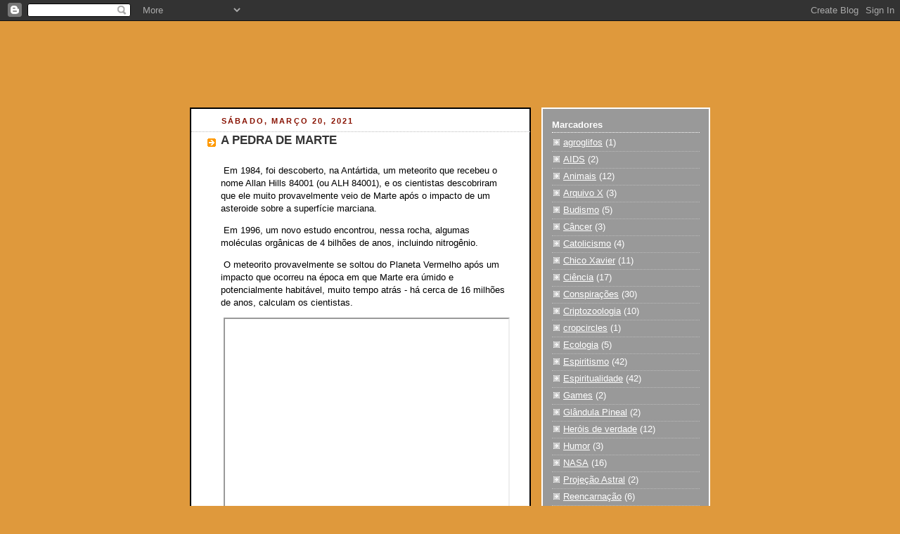

--- FILE ---
content_type: text/html; charset=UTF-8
request_url: https://arquivoconfidencial.blogspot.com/2021/03/a-pedra-de-marte.html
body_size: 18943
content:
<!DOCTYPE html>
<html dir='ltr' xmlns='http://www.w3.org/1999/xhtml' xmlns:b='http://www.google.com/2005/gml/b' xmlns:data='http://www.google.com/2005/gml/data' xmlns:expr='http://www.google.com/2005/gml/expr'>
<head>
<link href='https://www.blogger.com/static/v1/widgets/2944754296-widget_css_bundle.css' rel='stylesheet' type='text/css'/>
<meta content='text/html; charset=UTF-8' http-equiv='Content-Type'/>
<meta content='blogger' name='generator'/>
<link href='https://arquivoconfidencial.blogspot.com/favicon.ico' rel='icon' type='image/x-icon'/>
<link href='http://arquivoconfidencial.blogspot.com/2021/03/a-pedra-de-marte.html' rel='canonical'/>
<link rel="alternate" type="application/atom+xml" title="Arquivo Confidencial - Atom" href="https://arquivoconfidencial.blogspot.com/feeds/posts/default" />
<link rel="alternate" type="application/rss+xml" title="Arquivo Confidencial - RSS" href="https://arquivoconfidencial.blogspot.com/feeds/posts/default?alt=rss" />
<link rel="service.post" type="application/atom+xml" title="Arquivo Confidencial - Atom" href="https://www.blogger.com/feeds/16974445/posts/default" />

<link rel="alternate" type="application/atom+xml" title="Arquivo Confidencial - Atom" href="https://arquivoconfidencial.blogspot.com/feeds/3145409983996969096/comments/default" />
<!--Can't find substitution for tag [blog.ieCssRetrofitLinks]-->
<link href='https://i.ytimg.com/vi/gKVa_qhI6e4/hqdefault.jpg' rel='image_src'/>
<meta content='http://arquivoconfidencial.blogspot.com/2021/03/a-pedra-de-marte.html' property='og:url'/>
<meta content='A PEDRA DE MARTE' property='og:title'/>
<meta content='  Em 1984, foi descoberto, na Antártida, um meteorito que recebeu o nome Allan Hills 84001 (ou ALH 84001), e os cientistas descobriram que e...' property='og:description'/>
<meta content='https://lh3.googleusercontent.com/blogger_img_proxy/AEn0k_uLDsPgJ5PGaAlZ2YDw9Nd9dkk8itFBN3z8_M5Efm-uSsnYtgRfS_BvveXRHRP1aNLVmkh-meuPEHBpRbxbWIm3JnNdmTq9E2nu2-kDd9ef5yp7tQ=w1200-h630-n-k-no-nu' property='og:image'/>
<title>Arquivo Confidencial: A PEDRA DE MARTE</title>
<style id='page-skin-1' type='text/css'><!--
/*
-----------------------------------------------
Name:     Arquivo Confidencial
Designer: Roberto Munhoz
Date:     16 Feb 2006
----------------------------------------------- */
/* Variable definitions
====================
<Variable name="mainBgColor" description="Main Background Color"
type="color" default="#fff">
<Variable name="mainTextColor" description="Text Color" type="color"
default="#000">
<Variable name="postTitleColor" description="Post Title Color" type="color"
default="#333">
<Variable name="dateHeaderColor" description="Date Header Color"
type="color" default="#810">
<Variable name="borderColor" description="Post Border Color" type="color"
default="#bbb">
<Variable name="mainLinkColor" description="Link Color" type="color"
default="#b30">
<Variable name="mainVisitedLinkColor" description="Visited Link Color"
type="color" default="#c63">
<Variable name="titleBgColor" description="Page Header Background Color"
type="color" default="#710">
<Variable name="titleTextColor" description="Blog Title Color"
type="color" default="#fff">
<Variable name="topSidebarHeaderColor"
description="Top Sidebar Title Color"
type="color" default="#fff">
<Variable name="topSidebarBgColor"
description="Top Sidebar Background Color"
type="color" default="#999">
<Variable name="topSidebarTextColor" description="Top Sidebar Text Color"
type="color" default="#fff">
<Variable name="topSidebarLinkColor" description="Top Sidebar Link Color"
type="color" default="#fff">
<Variable name="topSidebarVisitedLinkColor"
description="Top Sidebar Visited Link Color"
type="color" default="#ddd">
<Variable name="bodyFont" description="Text Font" type="font"
default="normal normal 100% 'Trebuchet MS',Verdana,Arial,Sans-serif">
<Variable name="pageTitleFont" description="Blog Title Font" type="font"
default="normal bold 200% 'Trebuchet MS',Verdana,Arial,Sans-serif">
<Variable name="descriptionFont" description="Blog Description Font" type="font"
default="normal normal 100% 'Trebuchet MS',Verdana,Arial,Sans-serif">
<Variable name="headerFont" description="Sidebar Title Font" type="font"
default="normal bold 100% 'Trebuchet MS',Verdana,Arial,Sans-serif">
<Variable name="postTitleFont" description="Post Title Font" type="font"
default="normal bold 135% 'Trebuchet MS',Verdana,Arial,Sans-serif">
<Variable name="startSide" description="Start side in blog language"
type="automatic" default="left">
<Variable name="endSide" description="End side in blog language"
type="automatic" default="right">
*/
body {
background: #DF993C url('https://c1.staticflickr.com/1/625/22209656804_8f0fe722a4_o.jpg') no-repeat 0px 30px;
margin:0;
text-align:center;
line-height: 1.5em;
font:x-small Trebuchet MS, Verdana, Arial, Sans-serif;
color:#000000;
font-size/* */:/**/small;
font-size: /**/small;
}
/* Page Structure
----------------------------------------------- */
/* The images which help create rounded corners depend on the
following widths and measurements. If you want to change
these measurements, the images will also need to change.
*/
#outer-wrapper {
width:740px;
margin:0 auto;
text-align:left;
font: normal normal 100% 'Trebuchet MS',Verdana,Arial,Sans-serif;
}
#main-wrap1 {
width:485px;
float:left;
background:#ffffff;
margin:123px 0 0;
/*  padding:0 0 10px;*/
color:#000000;
font-size:97%;
line-height:1.5em;
word-wrap: break-word; /* fix for long text breaking sidebar float in IE */
overflow: hidden;     /* fix for long non-text content breaking IE sidebar float */
}
#main-wrap2 {
/*  float:left;
width:100%;*/
/*  background:url("http://www1.blogblog.com/rounders2/corners_main_top.gif") no-repeat left top;*/
padding:7px 0 0;
border:2px solid;
width:481px;
}
#main {
/*  background:url("http://www.blogblog.com/rounders2/rails_main.gif") repeat-y left;*/
padding:0;
width:485px;
}
#sidebar-wrap {
width:240px;
float:right;
margin:123px 0 0;
font-size:97%;
line-height:1.5em;
word-wrap: break-word; /* fix for long text breaking sidebar float in IE */
overflow: hidden;     /* fix for long non-text content breaking IE sidebar float */
}
.main .widget {
margin-top: 4px;
width: 468px;
padding: 0 13px;
}
.main .Blog {
margin: 0;
padding: 0;
width: 484px;
}
/* Links
----------------------------------------------- */
a:link {
color: #bb3300;
}
a:visited {
color: #cc6633;
}
a:hover {
color: #cc6633;
}
a img {
border-width:0;
}
/* Blog Header
----------------------------------------------- */
#header-wrapper {
background:#f2984c;
margin-top:22px;
margin-right:0;
margin-bottom:0;
margin-left:0;
padding-top:8px;
padding-right:0;
padding-bottom:0;
padding-left:0;
color:#ffffff;
}
#header {
/*  background:url("http://www.blogblog.com/rounders2/corners_cap_bot.gif") no-repeat left bottom;*/
padding:0 15px 8px;
}
#header h1 {
margin:0;
padding:10px 30px 5px;
line-height:1.2em;
font: normal bold 200% 'Trebuchet MS',Verdana,Arial,Sans-serif;
}
#header a,
#header a:visited {
text-decoration:none;
color: #ffffff;
}
#header .description {
margin:0;
padding:5px 30px 10px;
line-height:1.5em;
font: normal normal 100% 'Trebuchet MS',Verdana,Arial,Sans-serif;
}
/* Posts
----------------------------------------------- */
h2.date-header {
margin-top:0;
margin-right:28px;
margin-bottom:0;
margin-left:43px;
font-size:85%;
line-height:2em;
text-transform:uppercase;
letter-spacing:.2em;
color:#881100;
}
.post {
margin:.3em 0 25px;
padding:0 13px;
border:1px dotted #bbbbbb;
border-width:1px 0;
}
.post h3 {
margin:0;
line-height:1.5em;
background:url("//www2.blogblog.com/rounders2/icon_arrow.gif") no-repeat 10px .5em;
display:block;
/*  border:1px dotted #bbbbbb;*/
border-width:0 1px 1px;
padding-top:2px;
padding-right:14px;
padding-bottom:2px;
padding-left:29px;
color: #333333;
font: normal bold 135% 'Trebuchet MS',Verdana,Arial,Sans-serif;
}
.post h3 a, .post h3 a:visited {
text-decoration:none;
color: #333333;
}
a.title-link:hover {
background-color: #bbbbbb;
color: #000000;
}
.post-body {
/*  border:1px dotted #bbbbbb;*/
border-width:0 1px 1px;
border-bottom-color:#ffffff;
padding-top:10px;
padding-right:14px;
padding-bottom:1px;
padding-left:29px;
}
html>body .post-body {
border-bottom-width:0;
}
.post-body {
margin:0 0 .75em;
}
.post-body blockquote {
line-height:1.3em;
}
.post-footer {
background: #eee;
margin:0;
padding-top:2px;
padding-right:14px;
padding-bottom:2px;
padding-left:29px;
border:1px dotted #bbbbbb;
border-width:1px;
font-size:100%;
line-height:1.5em;
color: #666;
}
/*
The first line of the post footer might only have floated text, so we need to give it a height.
The height comes from the post-footer line-height
*/
.post-footer-line-1 {
min-height:1.5em;
_height:1.5em;
}
.post-footer p {
margin: 0;
}
html>body .post-footer {
border-bottom-color:transparent;
}
.uncustomized-post-template .post-footer {
text-align: right;
}
.uncustomized-post-template .post-author,
.uncustomized-post-template .post-timestamp {
display: block;
float: left;
text-align:left;
margin-right: 4px;
}
.post-footer a {
color: #bb3300;
}
.post-footer a:hover {
color: #cc6633;
}
a.comment-link {
/* IE5.0/Win doesn't apply padding to inline elements,
so we hide these two declarations from it */
background/* */:/**/url("//www.blogblog.com/rounders/icon_comment_left.gif") no-repeat left 45%;
padding-left:14px;
}
html>body a.comment-link {
/* Respecified, for IE5/Mac's benefit */
background:url("//www.blogblog.com/rounders2/icon_comment_left.gif") no-repeat left 45%;
padding-left:14px;
}
.post img {
margin-top:0;
margin-right:0;
margin-bottom:5px;
margin-left:0;
padding:4px;
border:1px solid #bbbbbb;
}
blockquote {
margin:.75em 0;
border:1px dotted #bbbbbb;
border-width:1px 0;
padding:5px 15px;
color: #881100;
}
.post blockquote p {
margin:.5em 0;
}
#blog-pager-newer-link {
float: left;
margin-left: 13px;
}
#blog-pager-older-link {
float: right;
margin-right: 13px;
}
#blog-pager {
text-align: center;
}
.feed-links {
clear: both;
line-height: 2.5em;
margin-left: 13px;
}
/* Comments
----------------------------------------------- */
#comments {
margin:-41px 13px 0;
border:1px dotted #bbbbbb;
border-width:0 1px 1px;
padding-top:20px;
padding-right:0;
padding-bottom:15px;
padding-left:0;
}
#comments h4 {
margin:0 0 10px;
padding-top:0;
padding-right:14px;
padding-bottom:2px;
padding-left:29px;
border-bottom:1px dotted #bbbbbb;
font-size:120%;
line-height:1.4em;
color:#333333;
}
#comments-block {
margin-top:0;
margin-right:15px;
margin-bottom:0;
margin-left:9px;
}
.comment-author {
background:url("//www.blogblog.com/rounders2/icon_comment_left.gif") no-repeat 2px .3em;
margin:.5em 0;
padding-top:0;
padding-right:0;
padding-bottom:0;
padding-left:20px;
font-weight:bold;
}
.comment-body {
margin:0 0 1.25em;
padding-top:0;
padding-right:0;
padding-bottom:0;
padding-left:20px;
}
.comment-body p {
margin:0 0 .5em;
}
.comment-footer {
margin:0 0 .5em;
padding-top:0;
padding-right:0;
padding-bottom:.75em;
padding-left:20px;
}
.comment-footer a:link {
color: #000000;
}
.deleted-comment {
font-style:italic;
color:gray;
}
.comment-form {
padding-left:20px;
padding-right:5px;
}
#comments .comment-form h4 {
padding-left:0px;
}
/* Profile
----------------------------------------------- */
.profile-img {
float: left;
margin-top: 5px;
margin-right: 5px;
margin-bottom: 5px;
margin-left: 0;
border: 4px solid #ffffff;
}
.profile-datablock {
margin-top:0;
margin-right:15px;
margin-bottom:.5em;
margin-left:0;
padding-top:8px;
}
.profile-link {
background:url("//www.blogblog.com/rounders2/icon_profile_left.gif") no-repeat left .1em;
padding-left:15px;
font-weight:bold;
}
.profile-textblock {
clear: both;
margin: 0;
}
.sidebar .clear, .main .widget .clear {
clear: both;
}
#sidebartop-wrap {
background:#999999;
margin:0px 0px 15px;
padding:0px 0px 10px;
color:#ffffff;
border:2px solid;
}
#sidebartop-wrap2 {
padding: 10px 0 0;
margin:0;
border-width:0;
}
#sidebartop h2 {
line-height:1.5em;
color:#ffffff;
border-bottom: 1px dotted #ffffff;
margin-bottom: 0.5em;
font: normal bold 100% 'Trebuchet MS',Verdana,Arial,Sans-serif;
}
#sidebartop a {
color: #ffffff;
}
#sidebartop a:hover {
color: #dddddd;
}
#sidebartop a:visited {
color: #dddddd;
}
/* Sidebar Boxes
----------------------------------------------- */
.sidebar .widget {
margin:.5em 13px 1.25em;
padding:0 0px;
}
.widget-content {
margin-top: 0.5em;
}
#sidebarbottom-wrap1 {
background:#ffffff;
margin:0 0 15px;
padding:10px 0 0;
color: #000000;
border: 2px solid;
}
#sidebarbottom-wrap2 {
padding:0 0 8px;
}
.sidebar h2 {
margin:0;
padding:0 0 .2em;
line-height:1.5em;
font:normal bold 100% 'Trebuchet MS',Verdana,Arial,Sans-serif;
}
.sidebar ul {
list-style:none;
margin:0 0 1.25em;
padding:0;
}
.sidebar ul li {
background:url("//www2.blogblog.com/rounders2/icon_arrow_sm.gif") no-repeat 2px .25em;
margin:0;
padding-top:0;
padding-right:0;
padding-bottom:3px;
padding-left:16px;
margin-bottom:3px;
border-bottom:1px dotted #bbbbbb;
line-height:1.4em;
}
.sidebar p {
margin:0 0 .6em;
}
#sidebar h2 {
color: #333333;
border-bottom: 1px dotted #333333;
}
/* Footer
----------------------------------------------- */
#footer-wrap1 {
clear:both;
margin:0 0 10px;
padding:15px 0 0;
}
#footer-wrap2 {
background:#f2984c;
color:#ffffff;
}
#footer {
padding:8px 15px;
}
#footer hr {display:none;}
#footer p {margin:0;}
#footer a {color:#ffffff;}
#footer .widget-content {
margin:0;
}
/** Page structure tweaks for layout editor wireframe */
body#layout #main-wrap1,
body#layout #sidebar-wrap,
body#layout #header-wrapper {
margin-top: 0;
}
body#layout #header, body#layout #header-wrapper,
body#layout #outer-wrapper {
margin-left:0,
margin-right: 0;
padding: 0;
}
body#layout #outer-wrapper {
width: 730px;
}
body#layout #footer-wrap1 {
padding-top: 0;
}

--></style>
<link href='https://www.blogger.com/dyn-css/authorization.css?targetBlogID=16974445&amp;zx=a8be1c15-7f70-482d-ae04-63a13e126bf4' media='none' onload='if(media!=&#39;all&#39;)media=&#39;all&#39;' rel='stylesheet'/><noscript><link href='https://www.blogger.com/dyn-css/authorization.css?targetBlogID=16974445&amp;zx=a8be1c15-7f70-482d-ae04-63a13e126bf4' rel='stylesheet'/></noscript>
<meta name='google-adsense-platform-account' content='ca-host-pub-1556223355139109'/>
<meta name='google-adsense-platform-domain' content='blogspot.com'/>

</head>
<body>
<div class='navbar section' id='navbar'><div class='widget Navbar' data-version='1' id='Navbar1'><script type="text/javascript">
    function setAttributeOnload(object, attribute, val) {
      if(window.addEventListener) {
        window.addEventListener('load',
          function(){ object[attribute] = val; }, false);
      } else {
        window.attachEvent('onload', function(){ object[attribute] = val; });
      }
    }
  </script>
<div id="navbar-iframe-container"></div>
<script type="text/javascript" src="https://apis.google.com/js/platform.js"></script>
<script type="text/javascript">
      gapi.load("gapi.iframes:gapi.iframes.style.bubble", function() {
        if (gapi.iframes && gapi.iframes.getContext) {
          gapi.iframes.getContext().openChild({
              url: 'https://www.blogger.com/navbar/16974445?po\x3d3145409983996969096\x26origin\x3dhttps://arquivoconfidencial.blogspot.com',
              where: document.getElementById("navbar-iframe-container"),
              id: "navbar-iframe"
          });
        }
      });
    </script><script type="text/javascript">
(function() {
var script = document.createElement('script');
script.type = 'text/javascript';
script.src = '//pagead2.googlesyndication.com/pagead/js/google_top_exp.js';
var head = document.getElementsByTagName('head')[0];
if (head) {
head.appendChild(script);
}})();
</script>
</div></div>
<div id='outer-wrapper'>
<!-- <div id='header-wrapper'> <b:section class='header' id='header' maxwidgets='1'> <b:widget id='Header1' locked='true' title='Arquivo Confidencial (Cabeçalho)' type='Header'/> </b:section> </div> -->
<div id='crosscol-wrapper' style='text-align:center'>
<div class='crosscol no-items section' id='crosscol'></div>
</div>
<div id='main-wrap1'><div id='main-wrap2'>
<div class='main section' id='main'><div class='widget Blog' data-version='1' id='Blog1'>
<div class='blog-posts hfeed'>

          <div class="date-outer">
        
<h2 class='date-header'><span>sábado, março 20, 2021</span></h2>

          <div class="date-posts">
        
<div class='post-outer'>
<div class='post hentry' itemprop='blogPost' itemscope='itemscope' itemtype='http://schema.org/BlogPosting'>
<meta content='https://i.ytimg.com/vi/gKVa_qhI6e4/hqdefault.jpg' itemprop='image_url'/>
<meta content='16974445' itemprop='blogId'/>
<meta content='3145409983996969096' itemprop='postId'/>
<a name='3145409983996969096'></a>
<h3 class='post-title entry-title' itemprop='name'>
A PEDRA DE MARTE
</h3>
<div class='post-header'>
<div class='post-header-line-1'></div>
</div>
<div class='post-body entry-content' id='post-body-3145409983996969096' itemprop='description articleBody'>
<p>&nbsp;<span class="style-scope yt-formatted-string" dir="auto">Em 1984, foi descoberto, na Antártida, um meteorito que recebeu o nome Allan Hills 84001 (ou ALH 84001), e os cientistas descobriram que ele muito provavelmente veio de Marte após o impacto de um asteroide sobre a superfície marciana.&nbsp;</span></p><p><span class="style-scope yt-formatted-string" dir="auto">&nbsp;Em 1996, um novo estudo encontrou, nessa rocha, algumas moléculas orgânicas de 4 bilhões de anos, incluindo nitrogênio.&nbsp;</span></p><p><span class="style-scope yt-formatted-string" dir="auto">&nbsp;O meteorito provavelmente se soltou do Planeta Vermelho após um impacto que ocorreu na época em que Marte era úmido e potencialmente habitável, muito tempo atrás - há cerca de 16 milhões de anos, calculam os cientistas.&nbsp;</span></p><div class="separator" style="clear: both; text-align: center;"><iframe allowfullscreen="" class="BLOG_video_class" height="266" src="https://www.youtube.com/embed/gKVa_qhI6e4" width="403" youtube-src-id="gKVa_qhI6e4"></iframe></div><p><a class="yt-simple-endpoint style-scope yt-formatted-string" dir="auto" href="https://www.youtube.com/redirect?event=video_description&amp;redir_token=[base64]&amp;q=https%3A%2F%2Fpt.wikipedia.org%2Fwiki%2FALH_84001" rel="nofollow" spellcheck="false" target="_blank">https://pt.wikipedia.org/wiki/ALH_84001</a></p>
<div style='clear: both;'></div>
</div>
<div class='post-footer'>
<div class='post-footer-line post-footer-line-1'><span class='post-author vcard'>
Postado por
<span class='fn' itemprop='author' itemscope='itemscope' itemtype='http://schema.org/Person'>
<span itemprop='name'>Sr. R</span>
</span>
</span>
<span class='post-timestamp'>
às
<meta content='http://arquivoconfidencial.blogspot.com/2021/03/a-pedra-de-marte.html' itemprop='url'/>
<a class='timestamp-link' href='https://arquivoconfidencial.blogspot.com/2021/03/a-pedra-de-marte.html' rel='bookmark' title='permanent link'><abbr class='published' itemprop='datePublished' title='2021-03-20T00:01:00-03:00'>00:01</abbr></a>
</span>
<span class='post-comment-link'>
</span>
<span class='post-icons'>
<span class='item-control blog-admin pid-1238703129'>
<a href='https://www.blogger.com/post-edit.g?blogID=16974445&postID=3145409983996969096&from=pencil' title='Editar post'>
<img alt='' class='icon-action' height='18' src='https://resources.blogblog.com/img/icon18_edit_allbkg.gif' width='18'/>
</a>
</span>
</span>
<div class='post-share-buttons goog-inline-block'>
<a class='goog-inline-block share-button sb-email' href='https://www.blogger.com/share-post.g?blogID=16974445&postID=3145409983996969096&target=email' target='_blank' title='Enviar por e-mail'><span class='share-button-link-text'>Enviar por e-mail</span></a><a class='goog-inline-block share-button sb-blog' href='https://www.blogger.com/share-post.g?blogID=16974445&postID=3145409983996969096&target=blog' onclick='window.open(this.href, "_blank", "height=270,width=475"); return false;' target='_blank' title='Postar no blog!'><span class='share-button-link-text'>Postar no blog!</span></a><a class='goog-inline-block share-button sb-twitter' href='https://www.blogger.com/share-post.g?blogID=16974445&postID=3145409983996969096&target=twitter' target='_blank' title='Compartilhar no X'><span class='share-button-link-text'>Compartilhar no X</span></a><a class='goog-inline-block share-button sb-facebook' href='https://www.blogger.com/share-post.g?blogID=16974445&postID=3145409983996969096&target=facebook' onclick='window.open(this.href, "_blank", "height=430,width=640"); return false;' target='_blank' title='Compartilhar no Facebook'><span class='share-button-link-text'>Compartilhar no Facebook</span></a><a class='goog-inline-block share-button sb-pinterest' href='https://www.blogger.com/share-post.g?blogID=16974445&postID=3145409983996969096&target=pinterest' target='_blank' title='Compartilhar com o Pinterest'><span class='share-button-link-text'>Compartilhar com o Pinterest</span></a>
</div>
</div>
<div class='post-footer-line post-footer-line-2'><span class='post-labels'>
Marcadores:
<a href='https://arquivoconfidencial.blogspot.com/search/label/Ci%C3%AAncia' rel='tag'>Ciência</a>,
<a href='https://arquivoconfidencial.blogspot.com/search/label/NASA' rel='tag'>NASA</a>
</span>
</div>
<div class='post-footer-line post-footer-line-3'></div>
</div>
</div>
<div class='comments' id='comments'>
<a name='comments'></a>
<h4>Nenhum comentário:</h4>
<div id='Blog1_comments-block-wrapper'>
<dl class='avatar-comment-indent' id='comments-block'>
</dl>
</div>
<p class='comment-footer'>
<a href='https://www.blogger.com/comment/fullpage/post/16974445/3145409983996969096' onclick='javascript:window.open(this.href, "bloggerPopup", "toolbar=0,location=0,statusbar=1,menubar=0,scrollbars=yes,width=640,height=500"); return false;'>Postar um comentário</a>
</p>
</div>
</div>

        </div></div>
      
</div>
<div class='blog-pager' id='blog-pager'>
<span id='blog-pager-newer-link'>
<a class='blog-pager-newer-link' href='https://arquivoconfidencial.blogspot.com/2021/03/ovni-segue-empresarios-em-brasilia.html' id='Blog1_blog-pager-newer-link' title='Postagem mais recente'>Postagem mais recente</a>
</span>
<span id='blog-pager-older-link'>
<a class='blog-pager-older-link' href='https://arquivoconfidencial.blogspot.com/2021/03/sbt-reporter-discos-voadores.html' id='Blog1_blog-pager-older-link' title='Postagem mais antiga'>Postagem mais antiga</a>
</span>
<a class='home-link' href='https://arquivoconfidencial.blogspot.com/'>Página inicial</a>
</div>
<div class='clear'></div>
<div class='post-feeds'>
<div class='feed-links'>
Assinar:
<a class='feed-link' href='https://arquivoconfidencial.blogspot.com/feeds/3145409983996969096/comments/default' target='_blank' type='application/atom+xml'>Postar comentários (Atom)</a>
</div>
</div>
</div></div>
</div></div>
<div id='sidebar-wrap'>
<div id='sidebartop-wrap'><div id='sidebartop-wrap2'>
<div class='sidebar section' id='sidebartop'><div class='widget Label' data-version='1' id='Label1'>
<h2>Marcadores</h2>
<div class='widget-content list-label-widget-content'>
<ul>
<li>
<a dir='ltr' href='https://arquivoconfidencial.blogspot.com/search/label/agroglifos'>agroglifos</a>
<span dir='ltr'>(1)</span>
</li>
<li>
<a dir='ltr' href='https://arquivoconfidencial.blogspot.com/search/label/AIDS'>AIDS</a>
<span dir='ltr'>(2)</span>
</li>
<li>
<a dir='ltr' href='https://arquivoconfidencial.blogspot.com/search/label/Animais'>Animais</a>
<span dir='ltr'>(12)</span>
</li>
<li>
<a dir='ltr' href='https://arquivoconfidencial.blogspot.com/search/label/Arquivo%20X'>Arquivo X</a>
<span dir='ltr'>(3)</span>
</li>
<li>
<a dir='ltr' href='https://arquivoconfidencial.blogspot.com/search/label/Budismo'>Budismo</a>
<span dir='ltr'>(5)</span>
</li>
<li>
<a dir='ltr' href='https://arquivoconfidencial.blogspot.com/search/label/C%C3%A2ncer'>Câncer</a>
<span dir='ltr'>(3)</span>
</li>
<li>
<a dir='ltr' href='https://arquivoconfidencial.blogspot.com/search/label/Catolicismo'>Catolicismo</a>
<span dir='ltr'>(4)</span>
</li>
<li>
<a dir='ltr' href='https://arquivoconfidencial.blogspot.com/search/label/Chico%20Xavier'>Chico Xavier</a>
<span dir='ltr'>(11)</span>
</li>
<li>
<a dir='ltr' href='https://arquivoconfidencial.blogspot.com/search/label/Ci%C3%AAncia'>Ciência</a>
<span dir='ltr'>(17)</span>
</li>
<li>
<a dir='ltr' href='https://arquivoconfidencial.blogspot.com/search/label/Conspira%C3%A7%C3%B5es'>Conspirações</a>
<span dir='ltr'>(30)</span>
</li>
<li>
<a dir='ltr' href='https://arquivoconfidencial.blogspot.com/search/label/Criptozoologia'>Criptozoologia</a>
<span dir='ltr'>(10)</span>
</li>
<li>
<a dir='ltr' href='https://arquivoconfidencial.blogspot.com/search/label/cropcircles'>cropcircles</a>
<span dir='ltr'>(1)</span>
</li>
<li>
<a dir='ltr' href='https://arquivoconfidencial.blogspot.com/search/label/Ecologia'>Ecologia</a>
<span dir='ltr'>(5)</span>
</li>
<li>
<a dir='ltr' href='https://arquivoconfidencial.blogspot.com/search/label/Espiritismo'>Espiritismo</a>
<span dir='ltr'>(42)</span>
</li>
<li>
<a dir='ltr' href='https://arquivoconfidencial.blogspot.com/search/label/Espiritualidade'>Espiritualidade</a>
<span dir='ltr'>(42)</span>
</li>
<li>
<a dir='ltr' href='https://arquivoconfidencial.blogspot.com/search/label/Games'>Games</a>
<span dir='ltr'>(2)</span>
</li>
<li>
<a dir='ltr' href='https://arquivoconfidencial.blogspot.com/search/label/Gl%C3%A2ndula%20Pineal'>Glândula Pineal</a>
<span dir='ltr'>(2)</span>
</li>
<li>
<a dir='ltr' href='https://arquivoconfidencial.blogspot.com/search/label/Her%C3%B3is%20de%20verdade'>Heróis de verdade</a>
<span dir='ltr'>(12)</span>
</li>
<li>
<a dir='ltr' href='https://arquivoconfidencial.blogspot.com/search/label/Humor'>Humor</a>
<span dir='ltr'>(3)</span>
</li>
<li>
<a dir='ltr' href='https://arquivoconfidencial.blogspot.com/search/label/NASA'>NASA</a>
<span dir='ltr'>(16)</span>
</li>
<li>
<a dir='ltr' href='https://arquivoconfidencial.blogspot.com/search/label/Proje%C3%A7%C3%A3o%20Astral'>Projeção Astral</a>
<span dir='ltr'>(2)</span>
</li>
<li>
<a dir='ltr' href='https://arquivoconfidencial.blogspot.com/search/label/Reencarna%C3%A7%C3%A3o'>Reencarnação</a>
<span dir='ltr'>(6)</span>
</li>
<li>
<a dir='ltr' href='https://arquivoconfidencial.blogspot.com/search/label/Reiki'>Reiki</a>
<span dir='ltr'>(1)</span>
</li>
<li>
<a dir='ltr' href='https://arquivoconfidencial.blogspot.com/search/label/Relatos%20do%20Arquivo'>Relatos do Arquivo</a>
<span dir='ltr'>(2)</span>
</li>
<li>
<a dir='ltr' href='https://arquivoconfidencial.blogspot.com/search/label/TAO'>TAO</a>
<span dir='ltr'>(2)</span>
</li>
<li>
<a dir='ltr' href='https://arquivoconfidencial.blogspot.com/search/label/TCI'>TCI</a>
<span dir='ltr'>(1)</span>
</li>
<li>
<a dir='ltr' href='https://arquivoconfidencial.blogspot.com/search/label/Ufologia'>Ufologia</a>
<span dir='ltr'>(95)</span>
</li>
<li>
<a dir='ltr' href='https://arquivoconfidencial.blogspot.com/search/label/V%C3%ADdeo%20Clip'>Vídeo Clip</a>
<span dir='ltr'>(3)</span>
</li>
</ul>
<div class='clear'></div>
</div>
</div><div class='widget BlogArchive' data-version='1' id='BlogArchive1'>
<h2>Arquivo do blog</h2>
<div class='widget-content'>
<div id='ArchiveList'>
<div id='BlogArchive1_ArchiveList'>
<ul class='hierarchy'>
<li class='archivedate expanded'>
<a class='toggle' href='javascript:void(0)'>
<span class='zippy toggle-open'>

        &#9660;&#160;
      
</span>
</a>
<a class='post-count-link' href='https://arquivoconfidencial.blogspot.com/2021/'>
2021
</a>
<span class='post-count' dir='ltr'>(56)</span>
<ul class='hierarchy'>
<li class='archivedate collapsed'>
<a class='toggle' href='javascript:void(0)'>
<span class='zippy'>

        &#9658;&#160;
      
</span>
</a>
<a class='post-count-link' href='https://arquivoconfidencial.blogspot.com/2021/07/'>
julho
</a>
<span class='post-count' dir='ltr'>(6)</span>
</li>
</ul>
<ul class='hierarchy'>
<li class='archivedate collapsed'>
<a class='toggle' href='javascript:void(0)'>
<span class='zippy'>

        &#9658;&#160;
      
</span>
</a>
<a class='post-count-link' href='https://arquivoconfidencial.blogspot.com/2021/04/'>
abril
</a>
<span class='post-count' dir='ltr'>(5)</span>
</li>
</ul>
<ul class='hierarchy'>
<li class='archivedate expanded'>
<a class='toggle' href='javascript:void(0)'>
<span class='zippy toggle-open'>

        &#9660;&#160;
      
</span>
</a>
<a class='post-count-link' href='https://arquivoconfidencial.blogspot.com/2021/03/'>
março
</a>
<span class='post-count' dir='ltr'>(45)</span>
<ul class='posts'>
<li><a href='https://arquivoconfidencial.blogspot.com/2021/03/o-caso-zamora.html'>O CASO ZAMORA</a></li>
<li><a href='https://arquivoconfidencial.blogspot.com/2021/03/ovnis-vigiam-bases-nucleares.html'>OVNIS VIGIAM BASES NUCLEARES</a></li>
<li><a href='https://arquivoconfidencial.blogspot.com/2021/03/quando-os-militares-confirmam-os-ovnis.html'>QUANDO OS MILITARES CONFIRMAM OS OVNIS</a></li>
<li><a href='https://arquivoconfidencial.blogspot.com/2021/03/a-mensagem-dos-extraterrestres.html'>A MENSAGEM DOS EXTRATERRESTRES</a></li>
<li><a href='https://arquivoconfidencial.blogspot.com/2021/03/novos-planetas-descobertos.html'>NOVOS PLANETAS DESCOBERTOS</a></li>
<li><a href='https://arquivoconfidencial.blogspot.com/2021/03/obliteracao-solar.html'>OBLITERAÇÃO SOLAR</a></li>
<li><a href='https://arquivoconfidencial.blogspot.com/2021/03/ufologia-no-domingo-legal-com-gugu.html'>UFOLOGIA NO DOMINGO LEGAL COM GUGU</a></li>
<li><a href='https://arquivoconfidencial.blogspot.com/2021/03/ufos-no-japao.html'>UFOS NO JAPÃO</a></li>
<li><a href='https://arquivoconfidencial.blogspot.com/2021/03/incidente-em-exeter.html'>INCIDENTE EM EXETER</a></li>
<li><a href='https://arquivoconfidencial.blogspot.com/2021/03/documentos-secretos-espanhois.html'>DOCUMENTOS SECRETOS ESPANHÓIS</a></li>
<li><a href='https://arquivoconfidencial.blogspot.com/2021/03/luz-sobrenatural-assusta-moradores-da.html'>LUZ SOBRENATURAL ASSUSTA MORADORES DA ZONA LESTE D...</a></li>
<li><a href='https://arquivoconfidencial.blogspot.com/2021/03/relatos-de-abduzidos.html'>RELATOS DE ABDUZIDOS</a></li>
<li><a href='https://arquivoconfidencial.blogspot.com/2021/03/ufos-na-biblia-e-abducoes.html'>UFOS NA BÍBLIA E ABDUÇÕES</a></li>
<li><a href='https://arquivoconfidencial.blogspot.com/2021/03/programa-perfil-com-claudeir-covo-e.html'>PROGRAMA PERFIL COM CLAUDEIR COVO E RUBENS VILELA</a></li>
<li><a href='https://arquivoconfidencial.blogspot.com/2021/03/gillian-anderson-apresentou-serie-em.html'>GILLIAN ANDERSON APRESENTOU SÉRIE EM 1996</a></li>
<li><a href='https://arquivoconfidencial.blogspot.com/2021/03/cientista-explica-como-funcionam-os.html'>CIENTISTA EXPLICA COMO FUNCIONAM OS OVNIS</a></li>
<li><a href='https://arquivoconfidencial.blogspot.com/2021/03/otima-filmagem-diurna-de-um-ovni.html'>ÓTIMA FILMAGEM DIURNA DE UM OVNI</a></li>
<li><a href='https://arquivoconfidencial.blogspot.com/2021/03/a-mulher-de-branco.html'>A MULHER DE BRANCO</a></li>
<li><a href='https://arquivoconfidencial.blogspot.com/2021/03/familia-toda-sofre-abducao-em-iturama.html'>FAMÍLIA TODA SOFRE ABDUÇÃO EM ITURAMA</a></li>
<li><a href='https://arquivoconfidencial.blogspot.com/2021/03/sbt-reporter-no-rastro-do-chupacabras.html'>SBT REPÓRTER NO RASTRO DO CHUPACABRAS</a></li>
<li><a href='https://arquivoconfidencial.blogspot.com/2021/03/vacina-contra-alzheimer.html'>VACINA CONTRA ALZHEIMER</a></li>
<li><a href='https://arquivoconfidencial.blogspot.com/2021/03/as-ultimas-descobertas-sobre-jesus-de.html'>AS ÚLTIMAS DESCOBERTAS SOBRE JESUS DE NAZARÉ</a></li>
<li><a href='https://arquivoconfidencial.blogspot.com/2021/03/circulos-em-ipuacu.html'>CÍRCULOS EM IPUAÇU</a></li>
<li><a href='https://arquivoconfidencial.blogspot.com/2021/03/contato-imediato-de-terceiro-grau-em.html'>CONTATO IMEDIATO DE TERCEIRO GRAU EM 1956</a></li>
<li><a href='https://arquivoconfidencial.blogspot.com/2021/03/transcomunicacao-instrumental.html'>TRANSCOMUNICAÇÃO INSTRUMENTAL</a></li>
<li><a href='https://arquivoconfidencial.blogspot.com/2021/03/o-caso-isaura-e-ailton.html'>O CASO ISAURA E AILTON</a></li>
<li><a href='https://arquivoconfidencial.blogspot.com/2021/03/conversa-com-aldo-novak-do-clube.html'>CONVERSA COM ALDO NOVAK DO CLUBE ARQUIVO X BRASIL</a></li>
<li><a href='https://arquivoconfidencial.blogspot.com/2021/03/o-que-e-o-toque-do-reiki.html'>O QUE É O TOQUE DO REIKI?</a></li>
<li><a href='https://arquivoconfidencial.blogspot.com/2021/03/ovni-provoca-acidente-com-aviao-tucano.html'>OVNI PROVOCA ACIDENTE COM AVIÃO TUCANO DA FAB</a></li>
<li><a href='https://arquivoconfidencial.blogspot.com/2021/03/prof-flavio-pereira-no-comando-da.html'>PROF. FLÁVIO PEREIRA NO COMANDO DA MADRUGADA</a></li>
<li><a href='https://arquivoconfidencial.blogspot.com/2021/03/aeronave-estranha-cai-nos-alpes.html'>AERONAVE ESTRANHA CAI NOS ALPES FRANCESES</a></li>
<li><a href='https://arquivoconfidencial.blogspot.com/2021/03/ufo-em-santa-mariars.html'>UFO EM SANTA MARIA/RS</a></li>
<li><a href='https://arquivoconfidencial.blogspot.com/2021/03/ovni-pousa-em-piracicaba-deixando.html'>OVNI POUSA EM PIRACICABA DEIXANDO MARCAS NO SOLO</a></li>
<li><a href='https://arquivoconfidencial.blogspot.com/2021/03/ovni-segue-empresarios-em-brasilia.html'>OVNI SEGUE EMPRESÁRIOS EM BRASÍLIA</a></li>
<li><a href='https://arquivoconfidencial.blogspot.com/2021/03/a-pedra-de-marte.html'>A PEDRA DE MARTE</a></li>
<li><a href='https://arquivoconfidencial.blogspot.com/2021/03/sbt-reporter-discos-voadores.html'>SBT REPÓRTER - DISCOS VOADORES</a></li>
<li><a href='https://arquivoconfidencial.blogspot.com/2021/03/luzes-no-ceu-de-guarabira-todas-as.html'>LUZES NO CÉU DE GUARABIRA TODAS AS NOITES!</a></li>
<li><a href='https://arquivoconfidencial.blogspot.com/2021/03/especialistas-analisam-imagens-do.html'>ESPECIALISTAS ANALISAM IMAGENS DO BRASIL TODO</a></li>
<li><a href='https://arquivoconfidencial.blogspot.com/2021/03/ovnis-na-bahia-assustam-motoristas.html'>OVNIS NA BAHIA ASSUSTAM MOTORISTAS</a></li>
<li><a href='https://arquivoconfidencial.blogspot.com/2021/03/a-descoberta-da-estrela-sol-51-pegasi.html'>A DESCOBERTA DA ESTRELA SOL 51 PEGASI</a></li>
<li><a href='https://arquivoconfidencial.blogspot.com/2021/03/o-caso-roswell-e-autopsia-do-et.html'>O CASO ROSWELL E A AUTÓPSIA DO ET</a></li>
<li><a href='https://arquivoconfidencial.blogspot.com/2021/03/globo-reporter-especial-extraterrestres.html'>GLOBO REPÓRTER ESPECIAL EXTRATERRESTRES</a></li>
<li><a href='https://arquivoconfidencial.blogspot.com/2021/03/jo-soares-entrevista-philippe-piet-van.html'>JÔ SOARES ENTREVISTA PHILIPPE PIET VAN PUTTEN</a></li>
<li><a href='https://arquivoconfidencial.blogspot.com/2021/03/o-caso-jose-tadeu-alves-e-contatos.html'>O CASO JOSÉ TADEU ALVES E CONTATOS TELEPÁTICOS</a></li>
<li><a href='https://arquivoconfidencial.blogspot.com/2021/03/aparicoes-de-ovnis-em-sorocabasp.html'>APARIÇÕES DE OVNIS EM SOROCABA/SP</a></li>
</ul>
</li>
</ul>
</li>
</ul>
<ul class='hierarchy'>
<li class='archivedate collapsed'>
<a class='toggle' href='javascript:void(0)'>
<span class='zippy'>

        &#9658;&#160;
      
</span>
</a>
<a class='post-count-link' href='https://arquivoconfidencial.blogspot.com/2013/'>
2013
</a>
<span class='post-count' dir='ltr'>(1)</span>
<ul class='hierarchy'>
<li class='archivedate collapsed'>
<a class='toggle' href='javascript:void(0)'>
<span class='zippy'>

        &#9658;&#160;
      
</span>
</a>
<a class='post-count-link' href='https://arquivoconfidencial.blogspot.com/2013/04/'>
abril
</a>
<span class='post-count' dir='ltr'>(1)</span>
</li>
</ul>
</li>
</ul>
<ul class='hierarchy'>
<li class='archivedate collapsed'>
<a class='toggle' href='javascript:void(0)'>
<span class='zippy'>

        &#9658;&#160;
      
</span>
</a>
<a class='post-count-link' href='https://arquivoconfidencial.blogspot.com/2012/'>
2012
</a>
<span class='post-count' dir='ltr'>(6)</span>
<ul class='hierarchy'>
<li class='archivedate collapsed'>
<a class='toggle' href='javascript:void(0)'>
<span class='zippy'>

        &#9658;&#160;
      
</span>
</a>
<a class='post-count-link' href='https://arquivoconfidencial.blogspot.com/2012/06/'>
junho
</a>
<span class='post-count' dir='ltr'>(1)</span>
</li>
</ul>
<ul class='hierarchy'>
<li class='archivedate collapsed'>
<a class='toggle' href='javascript:void(0)'>
<span class='zippy'>

        &#9658;&#160;
      
</span>
</a>
<a class='post-count-link' href='https://arquivoconfidencial.blogspot.com/2012/04/'>
abril
</a>
<span class='post-count' dir='ltr'>(2)</span>
</li>
</ul>
<ul class='hierarchy'>
<li class='archivedate collapsed'>
<a class='toggle' href='javascript:void(0)'>
<span class='zippy'>

        &#9658;&#160;
      
</span>
</a>
<a class='post-count-link' href='https://arquivoconfidencial.blogspot.com/2012/01/'>
janeiro
</a>
<span class='post-count' dir='ltr'>(3)</span>
</li>
</ul>
</li>
</ul>
<ul class='hierarchy'>
<li class='archivedate collapsed'>
<a class='toggle' href='javascript:void(0)'>
<span class='zippy'>

        &#9658;&#160;
      
</span>
</a>
<a class='post-count-link' href='https://arquivoconfidencial.blogspot.com/2011/'>
2011
</a>
<span class='post-count' dir='ltr'>(5)</span>
<ul class='hierarchy'>
<li class='archivedate collapsed'>
<a class='toggle' href='javascript:void(0)'>
<span class='zippy'>

        &#9658;&#160;
      
</span>
</a>
<a class='post-count-link' href='https://arquivoconfidencial.blogspot.com/2011/11/'>
novembro
</a>
<span class='post-count' dir='ltr'>(1)</span>
</li>
</ul>
<ul class='hierarchy'>
<li class='archivedate collapsed'>
<a class='toggle' href='javascript:void(0)'>
<span class='zippy'>

        &#9658;&#160;
      
</span>
</a>
<a class='post-count-link' href='https://arquivoconfidencial.blogspot.com/2011/10/'>
outubro
</a>
<span class='post-count' dir='ltr'>(2)</span>
</li>
</ul>
<ul class='hierarchy'>
<li class='archivedate collapsed'>
<a class='toggle' href='javascript:void(0)'>
<span class='zippy'>

        &#9658;&#160;
      
</span>
</a>
<a class='post-count-link' href='https://arquivoconfidencial.blogspot.com/2011/03/'>
março
</a>
<span class='post-count' dir='ltr'>(2)</span>
</li>
</ul>
</li>
</ul>
<ul class='hierarchy'>
<li class='archivedate collapsed'>
<a class='toggle' href='javascript:void(0)'>
<span class='zippy'>

        &#9658;&#160;
      
</span>
</a>
<a class='post-count-link' href='https://arquivoconfidencial.blogspot.com/2010/'>
2010
</a>
<span class='post-count' dir='ltr'>(21)</span>
<ul class='hierarchy'>
<li class='archivedate collapsed'>
<a class='toggle' href='javascript:void(0)'>
<span class='zippy'>

        &#9658;&#160;
      
</span>
</a>
<a class='post-count-link' href='https://arquivoconfidencial.blogspot.com/2010/08/'>
agosto
</a>
<span class='post-count' dir='ltr'>(6)</span>
</li>
</ul>
<ul class='hierarchy'>
<li class='archivedate collapsed'>
<a class='toggle' href='javascript:void(0)'>
<span class='zippy'>

        &#9658;&#160;
      
</span>
</a>
<a class='post-count-link' href='https://arquivoconfidencial.blogspot.com/2010/07/'>
julho
</a>
<span class='post-count' dir='ltr'>(3)</span>
</li>
</ul>
<ul class='hierarchy'>
<li class='archivedate collapsed'>
<a class='toggle' href='javascript:void(0)'>
<span class='zippy'>

        &#9658;&#160;
      
</span>
</a>
<a class='post-count-link' href='https://arquivoconfidencial.blogspot.com/2010/06/'>
junho
</a>
<span class='post-count' dir='ltr'>(2)</span>
</li>
</ul>
<ul class='hierarchy'>
<li class='archivedate collapsed'>
<a class='toggle' href='javascript:void(0)'>
<span class='zippy'>

        &#9658;&#160;
      
</span>
</a>
<a class='post-count-link' href='https://arquivoconfidencial.blogspot.com/2010/04/'>
abril
</a>
<span class='post-count' dir='ltr'>(3)</span>
</li>
</ul>
<ul class='hierarchy'>
<li class='archivedate collapsed'>
<a class='toggle' href='javascript:void(0)'>
<span class='zippy'>

        &#9658;&#160;
      
</span>
</a>
<a class='post-count-link' href='https://arquivoconfidencial.blogspot.com/2010/03/'>
março
</a>
<span class='post-count' dir='ltr'>(3)</span>
</li>
</ul>
<ul class='hierarchy'>
<li class='archivedate collapsed'>
<a class='toggle' href='javascript:void(0)'>
<span class='zippy'>

        &#9658;&#160;
      
</span>
</a>
<a class='post-count-link' href='https://arquivoconfidencial.blogspot.com/2010/02/'>
fevereiro
</a>
<span class='post-count' dir='ltr'>(3)</span>
</li>
</ul>
<ul class='hierarchy'>
<li class='archivedate collapsed'>
<a class='toggle' href='javascript:void(0)'>
<span class='zippy'>

        &#9658;&#160;
      
</span>
</a>
<a class='post-count-link' href='https://arquivoconfidencial.blogspot.com/2010/01/'>
janeiro
</a>
<span class='post-count' dir='ltr'>(1)</span>
</li>
</ul>
</li>
</ul>
<ul class='hierarchy'>
<li class='archivedate collapsed'>
<a class='toggle' href='javascript:void(0)'>
<span class='zippy'>

        &#9658;&#160;
      
</span>
</a>
<a class='post-count-link' href='https://arquivoconfidencial.blogspot.com/2009/'>
2009
</a>
<span class='post-count' dir='ltr'>(44)</span>
<ul class='hierarchy'>
<li class='archivedate collapsed'>
<a class='toggle' href='javascript:void(0)'>
<span class='zippy'>

        &#9658;&#160;
      
</span>
</a>
<a class='post-count-link' href='https://arquivoconfidencial.blogspot.com/2009/11/'>
novembro
</a>
<span class='post-count' dir='ltr'>(5)</span>
</li>
</ul>
<ul class='hierarchy'>
<li class='archivedate collapsed'>
<a class='toggle' href='javascript:void(0)'>
<span class='zippy'>

        &#9658;&#160;
      
</span>
</a>
<a class='post-count-link' href='https://arquivoconfidencial.blogspot.com/2009/10/'>
outubro
</a>
<span class='post-count' dir='ltr'>(4)</span>
</li>
</ul>
<ul class='hierarchy'>
<li class='archivedate collapsed'>
<a class='toggle' href='javascript:void(0)'>
<span class='zippy'>

        &#9658;&#160;
      
</span>
</a>
<a class='post-count-link' href='https://arquivoconfidencial.blogspot.com/2009/09/'>
setembro
</a>
<span class='post-count' dir='ltr'>(3)</span>
</li>
</ul>
<ul class='hierarchy'>
<li class='archivedate collapsed'>
<a class='toggle' href='javascript:void(0)'>
<span class='zippy'>

        &#9658;&#160;
      
</span>
</a>
<a class='post-count-link' href='https://arquivoconfidencial.blogspot.com/2009/08/'>
agosto
</a>
<span class='post-count' dir='ltr'>(3)</span>
</li>
</ul>
<ul class='hierarchy'>
<li class='archivedate collapsed'>
<a class='toggle' href='javascript:void(0)'>
<span class='zippy'>

        &#9658;&#160;
      
</span>
</a>
<a class='post-count-link' href='https://arquivoconfidencial.blogspot.com/2009/07/'>
julho
</a>
<span class='post-count' dir='ltr'>(5)</span>
</li>
</ul>
<ul class='hierarchy'>
<li class='archivedate collapsed'>
<a class='toggle' href='javascript:void(0)'>
<span class='zippy'>

        &#9658;&#160;
      
</span>
</a>
<a class='post-count-link' href='https://arquivoconfidencial.blogspot.com/2009/06/'>
junho
</a>
<span class='post-count' dir='ltr'>(2)</span>
</li>
</ul>
<ul class='hierarchy'>
<li class='archivedate collapsed'>
<a class='toggle' href='javascript:void(0)'>
<span class='zippy'>

        &#9658;&#160;
      
</span>
</a>
<a class='post-count-link' href='https://arquivoconfidencial.blogspot.com/2009/05/'>
maio
</a>
<span class='post-count' dir='ltr'>(6)</span>
</li>
</ul>
<ul class='hierarchy'>
<li class='archivedate collapsed'>
<a class='toggle' href='javascript:void(0)'>
<span class='zippy'>

        &#9658;&#160;
      
</span>
</a>
<a class='post-count-link' href='https://arquivoconfidencial.blogspot.com/2009/04/'>
abril
</a>
<span class='post-count' dir='ltr'>(3)</span>
</li>
</ul>
<ul class='hierarchy'>
<li class='archivedate collapsed'>
<a class='toggle' href='javascript:void(0)'>
<span class='zippy'>

        &#9658;&#160;
      
</span>
</a>
<a class='post-count-link' href='https://arquivoconfidencial.blogspot.com/2009/03/'>
março
</a>
<span class='post-count' dir='ltr'>(2)</span>
</li>
</ul>
<ul class='hierarchy'>
<li class='archivedate collapsed'>
<a class='toggle' href='javascript:void(0)'>
<span class='zippy'>

        &#9658;&#160;
      
</span>
</a>
<a class='post-count-link' href='https://arquivoconfidencial.blogspot.com/2009/02/'>
fevereiro
</a>
<span class='post-count' dir='ltr'>(4)</span>
</li>
</ul>
<ul class='hierarchy'>
<li class='archivedate collapsed'>
<a class='toggle' href='javascript:void(0)'>
<span class='zippy'>

        &#9658;&#160;
      
</span>
</a>
<a class='post-count-link' href='https://arquivoconfidencial.blogspot.com/2009/01/'>
janeiro
</a>
<span class='post-count' dir='ltr'>(7)</span>
</li>
</ul>
</li>
</ul>
<ul class='hierarchy'>
<li class='archivedate collapsed'>
<a class='toggle' href='javascript:void(0)'>
<span class='zippy'>

        &#9658;&#160;
      
</span>
</a>
<a class='post-count-link' href='https://arquivoconfidencial.blogspot.com/2008/'>
2008
</a>
<span class='post-count' dir='ltr'>(59)</span>
<ul class='hierarchy'>
<li class='archivedate collapsed'>
<a class='toggle' href='javascript:void(0)'>
<span class='zippy'>

        &#9658;&#160;
      
</span>
</a>
<a class='post-count-link' href='https://arquivoconfidencial.blogspot.com/2008/12/'>
dezembro
</a>
<span class='post-count' dir='ltr'>(2)</span>
</li>
</ul>
<ul class='hierarchy'>
<li class='archivedate collapsed'>
<a class='toggle' href='javascript:void(0)'>
<span class='zippy'>

        &#9658;&#160;
      
</span>
</a>
<a class='post-count-link' href='https://arquivoconfidencial.blogspot.com/2008/11/'>
novembro
</a>
<span class='post-count' dir='ltr'>(3)</span>
</li>
</ul>
<ul class='hierarchy'>
<li class='archivedate collapsed'>
<a class='toggle' href='javascript:void(0)'>
<span class='zippy'>

        &#9658;&#160;
      
</span>
</a>
<a class='post-count-link' href='https://arquivoconfidencial.blogspot.com/2008/10/'>
outubro
</a>
<span class='post-count' dir='ltr'>(3)</span>
</li>
</ul>
<ul class='hierarchy'>
<li class='archivedate collapsed'>
<a class='toggle' href='javascript:void(0)'>
<span class='zippy'>

        &#9658;&#160;
      
</span>
</a>
<a class='post-count-link' href='https://arquivoconfidencial.blogspot.com/2008/09/'>
setembro
</a>
<span class='post-count' dir='ltr'>(4)</span>
</li>
</ul>
<ul class='hierarchy'>
<li class='archivedate collapsed'>
<a class='toggle' href='javascript:void(0)'>
<span class='zippy'>

        &#9658;&#160;
      
</span>
</a>
<a class='post-count-link' href='https://arquivoconfidencial.blogspot.com/2008/08/'>
agosto
</a>
<span class='post-count' dir='ltr'>(6)</span>
</li>
</ul>
<ul class='hierarchy'>
<li class='archivedate collapsed'>
<a class='toggle' href='javascript:void(0)'>
<span class='zippy'>

        &#9658;&#160;
      
</span>
</a>
<a class='post-count-link' href='https://arquivoconfidencial.blogspot.com/2008/07/'>
julho
</a>
<span class='post-count' dir='ltr'>(4)</span>
</li>
</ul>
<ul class='hierarchy'>
<li class='archivedate collapsed'>
<a class='toggle' href='javascript:void(0)'>
<span class='zippy'>

        &#9658;&#160;
      
</span>
</a>
<a class='post-count-link' href='https://arquivoconfidencial.blogspot.com/2008/06/'>
junho
</a>
<span class='post-count' dir='ltr'>(7)</span>
</li>
</ul>
<ul class='hierarchy'>
<li class='archivedate collapsed'>
<a class='toggle' href='javascript:void(0)'>
<span class='zippy'>

        &#9658;&#160;
      
</span>
</a>
<a class='post-count-link' href='https://arquivoconfidencial.blogspot.com/2008/05/'>
maio
</a>
<span class='post-count' dir='ltr'>(6)</span>
</li>
</ul>
<ul class='hierarchy'>
<li class='archivedate collapsed'>
<a class='toggle' href='javascript:void(0)'>
<span class='zippy'>

        &#9658;&#160;
      
</span>
</a>
<a class='post-count-link' href='https://arquivoconfidencial.blogspot.com/2008/04/'>
abril
</a>
<span class='post-count' dir='ltr'>(5)</span>
</li>
</ul>
<ul class='hierarchy'>
<li class='archivedate collapsed'>
<a class='toggle' href='javascript:void(0)'>
<span class='zippy'>

        &#9658;&#160;
      
</span>
</a>
<a class='post-count-link' href='https://arquivoconfidencial.blogspot.com/2008/03/'>
março
</a>
<span class='post-count' dir='ltr'>(5)</span>
</li>
</ul>
<ul class='hierarchy'>
<li class='archivedate collapsed'>
<a class='toggle' href='javascript:void(0)'>
<span class='zippy'>

        &#9658;&#160;
      
</span>
</a>
<a class='post-count-link' href='https://arquivoconfidencial.blogspot.com/2008/02/'>
fevereiro
</a>
<span class='post-count' dir='ltr'>(7)</span>
</li>
</ul>
<ul class='hierarchy'>
<li class='archivedate collapsed'>
<a class='toggle' href='javascript:void(0)'>
<span class='zippy'>

        &#9658;&#160;
      
</span>
</a>
<a class='post-count-link' href='https://arquivoconfidencial.blogspot.com/2008/01/'>
janeiro
</a>
<span class='post-count' dir='ltr'>(7)</span>
</li>
</ul>
</li>
</ul>
<ul class='hierarchy'>
<li class='archivedate collapsed'>
<a class='toggle' href='javascript:void(0)'>
<span class='zippy'>

        &#9658;&#160;
      
</span>
</a>
<a class='post-count-link' href='https://arquivoconfidencial.blogspot.com/2007/'>
2007
</a>
<span class='post-count' dir='ltr'>(70)</span>
<ul class='hierarchy'>
<li class='archivedate collapsed'>
<a class='toggle' href='javascript:void(0)'>
<span class='zippy'>

        &#9658;&#160;
      
</span>
</a>
<a class='post-count-link' href='https://arquivoconfidencial.blogspot.com/2007/12/'>
dezembro
</a>
<span class='post-count' dir='ltr'>(3)</span>
</li>
</ul>
<ul class='hierarchy'>
<li class='archivedate collapsed'>
<a class='toggle' href='javascript:void(0)'>
<span class='zippy'>

        &#9658;&#160;
      
</span>
</a>
<a class='post-count-link' href='https://arquivoconfidencial.blogspot.com/2007/11/'>
novembro
</a>
<span class='post-count' dir='ltr'>(5)</span>
</li>
</ul>
<ul class='hierarchy'>
<li class='archivedate collapsed'>
<a class='toggle' href='javascript:void(0)'>
<span class='zippy'>

        &#9658;&#160;
      
</span>
</a>
<a class='post-count-link' href='https://arquivoconfidencial.blogspot.com/2007/10/'>
outubro
</a>
<span class='post-count' dir='ltr'>(3)</span>
</li>
</ul>
<ul class='hierarchy'>
<li class='archivedate collapsed'>
<a class='toggle' href='javascript:void(0)'>
<span class='zippy'>

        &#9658;&#160;
      
</span>
</a>
<a class='post-count-link' href='https://arquivoconfidencial.blogspot.com/2007/09/'>
setembro
</a>
<span class='post-count' dir='ltr'>(5)</span>
</li>
</ul>
<ul class='hierarchy'>
<li class='archivedate collapsed'>
<a class='toggle' href='javascript:void(0)'>
<span class='zippy'>

        &#9658;&#160;
      
</span>
</a>
<a class='post-count-link' href='https://arquivoconfidencial.blogspot.com/2007/08/'>
agosto
</a>
<span class='post-count' dir='ltr'>(3)</span>
</li>
</ul>
<ul class='hierarchy'>
<li class='archivedate collapsed'>
<a class='toggle' href='javascript:void(0)'>
<span class='zippy'>

        &#9658;&#160;
      
</span>
</a>
<a class='post-count-link' href='https://arquivoconfidencial.blogspot.com/2007/07/'>
julho
</a>
<span class='post-count' dir='ltr'>(8)</span>
</li>
</ul>
<ul class='hierarchy'>
<li class='archivedate collapsed'>
<a class='toggle' href='javascript:void(0)'>
<span class='zippy'>

        &#9658;&#160;
      
</span>
</a>
<a class='post-count-link' href='https://arquivoconfidencial.blogspot.com/2007/06/'>
junho
</a>
<span class='post-count' dir='ltr'>(5)</span>
</li>
</ul>
<ul class='hierarchy'>
<li class='archivedate collapsed'>
<a class='toggle' href='javascript:void(0)'>
<span class='zippy'>

        &#9658;&#160;
      
</span>
</a>
<a class='post-count-link' href='https://arquivoconfidencial.blogspot.com/2007/05/'>
maio
</a>
<span class='post-count' dir='ltr'>(3)</span>
</li>
</ul>
<ul class='hierarchy'>
<li class='archivedate collapsed'>
<a class='toggle' href='javascript:void(0)'>
<span class='zippy'>

        &#9658;&#160;
      
</span>
</a>
<a class='post-count-link' href='https://arquivoconfidencial.blogspot.com/2007/04/'>
abril
</a>
<span class='post-count' dir='ltr'>(6)</span>
</li>
</ul>
<ul class='hierarchy'>
<li class='archivedate collapsed'>
<a class='toggle' href='javascript:void(0)'>
<span class='zippy'>

        &#9658;&#160;
      
</span>
</a>
<a class='post-count-link' href='https://arquivoconfidencial.blogspot.com/2007/03/'>
março
</a>
<span class='post-count' dir='ltr'>(8)</span>
</li>
</ul>
<ul class='hierarchy'>
<li class='archivedate collapsed'>
<a class='toggle' href='javascript:void(0)'>
<span class='zippy'>

        &#9658;&#160;
      
</span>
</a>
<a class='post-count-link' href='https://arquivoconfidencial.blogspot.com/2007/02/'>
fevereiro
</a>
<span class='post-count' dir='ltr'>(10)</span>
</li>
</ul>
<ul class='hierarchy'>
<li class='archivedate collapsed'>
<a class='toggle' href='javascript:void(0)'>
<span class='zippy'>

        &#9658;&#160;
      
</span>
</a>
<a class='post-count-link' href='https://arquivoconfidencial.blogspot.com/2007/01/'>
janeiro
</a>
<span class='post-count' dir='ltr'>(11)</span>
</li>
</ul>
</li>
</ul>
<ul class='hierarchy'>
<li class='archivedate collapsed'>
<a class='toggle' href='javascript:void(0)'>
<span class='zippy'>

        &#9658;&#160;
      
</span>
</a>
<a class='post-count-link' href='https://arquivoconfidencial.blogspot.com/2006/'>
2006
</a>
<span class='post-count' dir='ltr'>(110)</span>
<ul class='hierarchy'>
<li class='archivedate collapsed'>
<a class='toggle' href='javascript:void(0)'>
<span class='zippy'>

        &#9658;&#160;
      
</span>
</a>
<a class='post-count-link' href='https://arquivoconfidencial.blogspot.com/2006/12/'>
dezembro
</a>
<span class='post-count' dir='ltr'>(16)</span>
</li>
</ul>
<ul class='hierarchy'>
<li class='archivedate collapsed'>
<a class='toggle' href='javascript:void(0)'>
<span class='zippy'>

        &#9658;&#160;
      
</span>
</a>
<a class='post-count-link' href='https://arquivoconfidencial.blogspot.com/2006/11/'>
novembro
</a>
<span class='post-count' dir='ltr'>(7)</span>
</li>
</ul>
<ul class='hierarchy'>
<li class='archivedate collapsed'>
<a class='toggle' href='javascript:void(0)'>
<span class='zippy'>

        &#9658;&#160;
      
</span>
</a>
<a class='post-count-link' href='https://arquivoconfidencial.blogspot.com/2006/10/'>
outubro
</a>
<span class='post-count' dir='ltr'>(10)</span>
</li>
</ul>
<ul class='hierarchy'>
<li class='archivedate collapsed'>
<a class='toggle' href='javascript:void(0)'>
<span class='zippy'>

        &#9658;&#160;
      
</span>
</a>
<a class='post-count-link' href='https://arquivoconfidencial.blogspot.com/2006/09/'>
setembro
</a>
<span class='post-count' dir='ltr'>(8)</span>
</li>
</ul>
<ul class='hierarchy'>
<li class='archivedate collapsed'>
<a class='toggle' href='javascript:void(0)'>
<span class='zippy'>

        &#9658;&#160;
      
</span>
</a>
<a class='post-count-link' href='https://arquivoconfidencial.blogspot.com/2006/08/'>
agosto
</a>
<span class='post-count' dir='ltr'>(14)</span>
</li>
</ul>
<ul class='hierarchy'>
<li class='archivedate collapsed'>
<a class='toggle' href='javascript:void(0)'>
<span class='zippy'>

        &#9658;&#160;
      
</span>
</a>
<a class='post-count-link' href='https://arquivoconfidencial.blogspot.com/2006/07/'>
julho
</a>
<span class='post-count' dir='ltr'>(5)</span>
</li>
</ul>
<ul class='hierarchy'>
<li class='archivedate collapsed'>
<a class='toggle' href='javascript:void(0)'>
<span class='zippy'>

        &#9658;&#160;
      
</span>
</a>
<a class='post-count-link' href='https://arquivoconfidencial.blogspot.com/2006/06/'>
junho
</a>
<span class='post-count' dir='ltr'>(7)</span>
</li>
</ul>
<ul class='hierarchy'>
<li class='archivedate collapsed'>
<a class='toggle' href='javascript:void(0)'>
<span class='zippy'>

        &#9658;&#160;
      
</span>
</a>
<a class='post-count-link' href='https://arquivoconfidencial.blogspot.com/2006/05/'>
maio
</a>
<span class='post-count' dir='ltr'>(9)</span>
</li>
</ul>
<ul class='hierarchy'>
<li class='archivedate collapsed'>
<a class='toggle' href='javascript:void(0)'>
<span class='zippy'>

        &#9658;&#160;
      
</span>
</a>
<a class='post-count-link' href='https://arquivoconfidencial.blogspot.com/2006/04/'>
abril
</a>
<span class='post-count' dir='ltr'>(4)</span>
</li>
</ul>
<ul class='hierarchy'>
<li class='archivedate collapsed'>
<a class='toggle' href='javascript:void(0)'>
<span class='zippy'>

        &#9658;&#160;
      
</span>
</a>
<a class='post-count-link' href='https://arquivoconfidencial.blogspot.com/2006/03/'>
março
</a>
<span class='post-count' dir='ltr'>(14)</span>
</li>
</ul>
<ul class='hierarchy'>
<li class='archivedate collapsed'>
<a class='toggle' href='javascript:void(0)'>
<span class='zippy'>

        &#9658;&#160;
      
</span>
</a>
<a class='post-count-link' href='https://arquivoconfidencial.blogspot.com/2006/02/'>
fevereiro
</a>
<span class='post-count' dir='ltr'>(7)</span>
</li>
</ul>
<ul class='hierarchy'>
<li class='archivedate collapsed'>
<a class='toggle' href='javascript:void(0)'>
<span class='zippy'>

        &#9658;&#160;
      
</span>
</a>
<a class='post-count-link' href='https://arquivoconfidencial.blogspot.com/2006/01/'>
janeiro
</a>
<span class='post-count' dir='ltr'>(9)</span>
</li>
</ul>
</li>
</ul>
<ul class='hierarchy'>
<li class='archivedate collapsed'>
<a class='toggle' href='javascript:void(0)'>
<span class='zippy'>

        &#9658;&#160;
      
</span>
</a>
<a class='post-count-link' href='https://arquivoconfidencial.blogspot.com/2005/'>
2005
</a>
<span class='post-count' dir='ltr'>(46)</span>
<ul class='hierarchy'>
<li class='archivedate collapsed'>
<a class='toggle' href='javascript:void(0)'>
<span class='zippy'>

        &#9658;&#160;
      
</span>
</a>
<a class='post-count-link' href='https://arquivoconfidencial.blogspot.com/2005/12/'>
dezembro
</a>
<span class='post-count' dir='ltr'>(10)</span>
</li>
</ul>
<ul class='hierarchy'>
<li class='archivedate collapsed'>
<a class='toggle' href='javascript:void(0)'>
<span class='zippy'>

        &#9658;&#160;
      
</span>
</a>
<a class='post-count-link' href='https://arquivoconfidencial.blogspot.com/2005/11/'>
novembro
</a>
<span class='post-count' dir='ltr'>(21)</span>
</li>
</ul>
<ul class='hierarchy'>
<li class='archivedate collapsed'>
<a class='toggle' href='javascript:void(0)'>
<span class='zippy'>

        &#9658;&#160;
      
</span>
</a>
<a class='post-count-link' href='https://arquivoconfidencial.blogspot.com/2005/10/'>
outubro
</a>
<span class='post-count' dir='ltr'>(12)</span>
</li>
</ul>
<ul class='hierarchy'>
<li class='archivedate collapsed'>
<a class='toggle' href='javascript:void(0)'>
<span class='zippy'>

        &#9658;&#160;
      
</span>
</a>
<a class='post-count-link' href='https://arquivoconfidencial.blogspot.com/2005/09/'>
setembro
</a>
<span class='post-count' dir='ltr'>(3)</span>
</li>
</ul>
</li>
</ul>
</div>
</div>
<div class='clear'></div>
</div>
</div></div>
</div></div>
<div id='sidebarbottom-wrap1'><div id='sidebarbottom-wrap2'>
<div class='sidebar section' id='sidebar'><div class='widget Text' data-version='1' id='Text1'>
<div class='widget-content'>
"Quando a sabedoria convencional e a ciência não nos oferecem respostas, não deveríamos finalmente nos voltar ao fantástico como uma opção plausível?"<br/><span style=" align:right;color:#999999;">Fox Mulder (The X Files)</span>
</div>
<div class='clear'></div>
</div><div class='widget LinkList' data-version='1' id='LinkList2'>
<h2>Ufologia</h2>
<div class='widget-content'>
<ul>
<li><a href='http://arquivoconfidencial.blogspot.com/2008/08/1947-o-caso-ilha-maury.html'>1947 - O Caso Ilha Maury</a></li>
<li><a href='http://arquivoconfidencial.blogspot.com/2005/10/1947-o-caso-roswell.html'>1947 - O Caso Roswell</a></li>
<li><a href='http://arquivoconfidencial.blogspot.com/2005/10/1948-caso-thomas-mantell.html'>1948 - Caso Thomas Mantell</a></li>
<li><a href='http://arquivoconfidencial.blogspot.com/2005/10/1950-o-casal-trent.html'>1950 - O Casal Trent</a></li>
<li><a href='http://arquivoconfidencial.blogspot.com/2005/10/disco-voador-da-guerra-fria-foi-um.html'>1952 - "Disco voador" da guerra fria foi um fiasco</a></li>
<li><a href='http://arquivoconfidencial.blogspot.com/2009/01/sni-investigou-vnis-durante-ditadura.html'>1952 - SNI investigou óvnis durante a ditadura</a></li>
<li><a href='http://arquivoconfidencial.blogspot.com/2006/05/1957-caso-forte-itaip.html'>1957 - O Caso Forte Itaipu</a></li>
<li><a href='http://arquivoconfidencial.blogspot.com/2005/10/1958-o-caso-trindade.html'>1958 - O Caso Trindade</a></li>
<li><a href='http://arquivoconfidencial.blogspot.com/2006/05/1966-o-caso-das-mscaras-de-chumbo.html'>1966 - O caso das Máscaras de Chumbo</a></li>
<li><a href='http://arquivoconfidencial.blogspot.com/2005/12/1975-abduo-de-travis-walton.html'>1975 - Abdução de Travis Walton</a></li>
<li><a href='http://arquivoconfidencial.blogspot.com/2006/09/ufos-na-amaznia-e-operao-prato.html'>1977 - A "Operação Prato"</a></li>
<li><a href='http://arquivoconfidencial.blogspot.com/2007/02/1982-o-caso-do-voo-169-da-vasp.html'>1982 - O Caso Voo 169 da Vasp</a></li>
<li><a href='http://arquivoconfidencial.blogspot.com/2005/12/1986-noite-oficial-dos-ovnis.html'>1986 - A Noite Oficial dos OVNIs</a></li>
<li><a href='http://arquivoconfidencial.blogspot.com/2006/01/1996-o-caso-varginha.html'>1996 - O Caso Varginha</a></li>
<li><a href='http://arquivoconfidencial.blogspot.com/2006/05/1997-celso-e-snia-vendramini.html'>1997 - Celso e Sônia Vendramini</a></li>
<li><a href='http://arquivoconfidencial.blogspot.com/2007/09/1997-queda-do-avio-tucano-da-fab.html'>1997 - Queda do avião Tucano da FAB</a></li>
<li><a href='http://arquivoconfidencial.blogspot.com/2006/01/1998-sonda-de-capo-redondo.html'>1998 - A Sonda de Capão Redondo</a></li>
<li><a href='http://arquivoconfidencial.blogspot.com/2005/12/suposto-ufo-atrapalha-aeroporto.html'>2001 - Suposto UFO atrapalha aeroporto siberiano</a></li>
<li><a href='http://arquivoconfidencial.blogspot.com/2006/05/alien-filmado-por-cmera-do-celular-no.html'>2005 - Alien filmado por câmera do celular no México?</a></li>
<li><a href='http://arquivoconfidencial.blogspot.com/2005/11/bolas-de-fogo-sobre-alemanha.html'>2005 - Bolas de fogo sobre a Alemanha</a></li>
<li><a href='http://arquivoconfidencial.blogspot.com/2006/12/agncia-espacial-deve-divulgar-arquivo.html'>2006 - França divulga arquivo sobre OVNIs</a></li>
<li><a href='http://arquivoconfidencial.blogspot.com/2006/10/ovni-avistado-em-braslia.html'>2006 - OVNI é avistado em Brasília</a></li>
<li><a href='http://arquivoconfidencial.blogspot.com/2006/12/ufo-fotografado-nos-eua-dia-11.html'>2006 - UFO fotografado 11/12/2006</a></li>
<li><a href='http://arquivoconfidencial.blogspot.com/2007/02/chile-exrcito-revela-encontro-de.html'>2007 - Chile divulga arquivo sobre OVNIs</a></li>
<li><a href='http://arquivoconfidencial.blogspot.com/2007/02/janeiro-2007-green-bay-wisconsin-usa.html'>2007 - Green Bay, Wisconsin, EUA</a></li>
<li><a href='http://arquivoconfidencial.blogspot.com/2007/06/ovnis-sobre-lima-peru-20-maio-2007.html'>2007 - Lima, Peru</a></li>
<li><a href='http://arquivoconfidencial.blogspot.com/2008/05/astronautas-do-endeavour-esto.html'>2008 - Astronautas do Endeavour</a></li>
<li><a href='http://arquivoconfidencial.blogspot.com/2008/07/astronauta-edgar-mitchell-confirma.html'>2008 - Edgar Mitchell confirma OVNIs</a></li>
<li><a href='http://arquivoconfidencial.blogspot.com/2008/09/equador-autoriza-liberao-de-documentos.html'>2008 - Equador autoriza liberação de arquivos secretos</a></li>
<li><a href='http://arquivoconfidencial.blogspot.com/2008/04/ovnis-em-so-jos-campos.html'>2008 - OVNIs em São José Campos</a></li>
<li><a href='http://arquivoconfidencial.blogspot.com/2008/07/polcia-diz-ter-visto-ovni-no-interior.html'>2008 - Polícia diz ter visto OVNI</a></li>
<li><a href='http://arquivoconfidencial.blogspot.com/2008/05/reino-unido-abre-arquivos-secretos.html'>2008 - Reino Unido abre arquivos</a></li>
<li><a href='http://arquivoconfidencial.blogspot.com/2008/05/vaticano-admite-que-pode-haver-vida.html'>2008 - Vaticano admite Extraterrestres</a></li>
<li><a href='http://arquivoconfidencial.blogspot.com/2009/07/novo-video-fantastico-obtido-no-mexico.html'>2009 - Mexicano filma UFO que expele inúmeras esferas</a></li>
<li><a href='http://arquivoconfidencial.blogspot.com/2005/09/era-moderna-da-ufologia.html'>A Era Moderna da Ufologia</a></li>
<li><a href='http://arquivoconfidencial.blogspot.com/2006/11/ezequiel-captulo-1.html'>Ezequiel Capítulo 1</a></li>
<li><a href='http://arquivoconfidencial.blogspot.com/2008/04/mahabharata-vimanas-e-egito-vestgios-do.html'>Mahabharata, Vimanas e Egito: vestígios do futuro</a></li>
<li><a href='http://arquivoconfidencial.blogspot.com/2008/04/mensagem-de-asthar-sheran.html'>Mensagem de Asthar Sheran</a></li>
<li><a href='http://arquivoconfidencial.blogspot.com/2006/11/ufos-no-espao.html'>UFO's no Espaço</a></li>
<li><a href='http://arquivoconfidencial.blogspot.com/2006/06/voc-acredita-em-vida-inteligente-fora.html'>Você acredita em vida inteligente fora da Terra?</a></li>
<li><a href='http://arquivoconfidencial.blogspot.com/2007/09/ndios-relatam-luzes-estranhas-nos-cus.html'>Índios relatam luzes estranhas nos céus de Xingu</a></li>
</ul>
<div class='clear'></div>
</div>
</div><div class='widget LinkList' data-version='1' id='LinkList5'>
<h2>Conspirações</h2>
<div class='widget-content'>
<ul>
<li><a href='http://arquivoconfidencial.blogspot.com/2007/11/insetos-de-alta-tecnologia-podem-ser.html'>"Insetos" com alta tecnologia podem ser espiões</a></li>
<li><a href='http://arquivoconfidencial.blogspot.com/2006/01/11-set-2001-ataque-ao-pentgono.html'>11 Set. 2001 - Ataque ao Pentágono</a></li>
<li><a href='http://arquivoconfidencial.blogspot.com/2006/01/1933-ibm-e-o-holocausto.html'>1933 - IBM e o Holocausto</a></li>
<li><a href='http://arquivoconfidencial.blogspot.com/2006/01/1969-o-homem-pisou-na-lua.html'>1969 - O homem pisou na Lua?</a></li>
<li><a href='http://arquivoconfidencial.blogspot.com/2009/08/gripe-suina-e-pandemia-do-lucro.html'>A Gripe Suína e a Pandemia do Lucro</a></li>
<li><a href='http://arquivoconfidencial.blogspot.com/2008/08/caso-watergate.html'>Caso Watergate</a></li>
<li><a href='http://arquivoconfidencial.blogspot.com/2005/10/cuidado-sua-impressora-espiona-voc.html'>Cuidado: sua impressora espiona você</a></li>
<li><a href='http://arquivoconfidencial.blogspot.com/2007/08/campanha-afirma-que-elvis-presley-est.html'>Elvis Presley está vivo na Argentina?</a></li>
<li><a href='http://arquivoconfidencial.blogspot.com/2006/09/relatrio-alfa-agora-na-televiso.html'>Fraudes nas Urnas Eletrônicas</a></li>
<li><a href='http://arquivoconfidencial.blogspot.com/2007/12/nanotecnologia-nano-revoluo.html'>Nanotecnologia: A nano revolução</a></li>
<li><a href='http://arquivoconfidencial.blogspot.com/2009/02/nao-confie-nos-laboratorios.html'>Não confie nos laboratórios</a></li>
<li><a href='http://arquivoconfidencial.blogspot.com/2005/11/aliengenas-curam-quatro-crianas-de.html'>O Governo Secreto</a></li>
<li><a href='http://arquivoconfidencial.blogspot.com/2007/03/o-homem-que-matou-aliens.html'>O homem que matou Aliens</a></li>
<li><a href='http://arquivoconfidencial.blogspot.com/2005/11/o-jogo-illuminati-nova-ordem-mundial.html'>O Jogo "Illuminati: A Nova Ordem Mundial"</a></li>
<li><a href='http://arquivoconfidencial.blogspot.com/2006/01/os-segredos-da-rea-51.html'>Os segredos da Área 51</a></li>
<li><a href='http://arquivoconfidencial.blogspot.com/2007/05/paul-mccartney-est-morto.html'>Paul McCartney está morto?</a></li>
<li><a href='http://arquivoconfidencial.blogspot.com/2006/01/conspiraes-pessoas-famosas.html'>Pessoas Famosas</a></li>
<li><a href='http://arquivoconfidencial.blogspot.com/2008/01/unidade-731.html'>Unidade 731</a></li>
</ul>
<div class='clear'></div>
</div>
</div><div class='widget Text' data-version='1' id='Text3'>
<div class='widget-content'>
Deus semeou o universo de mundos não para enfeitar o céu, mas para que humanidades semelhantes à nós, façam a sua evolução. Cremos não ser importante saber quais são mais atrasados ou mais adiantados, mas sim que o universo está semeado de vida.<br/><a href="http://www.espirito.org.br/"><span style="color:#666666;" class="Apple-style-span">www.espirito.org.br</span></a>
</div>
<div class='clear'></div>
</div><div class='widget LinkList' data-version='1' id='LinkList4'>
<h2>Espiritualidade</h2>
<div class='widget-content'>
<ul>
<li><a href='http://arquivoconfidencial.blogspot.com/2008/08/conscincia-de-sua-misso.html'>A Consciência de sua Missão</a></li>
<li><a href='http://arquivoconfidencial.blogspot.com/2007/01/akiane-kramarik.html'>Akiane Kramarik e o dom de pintar</a></li>
<li><a href='http://arquivoconfidencial.blogspot.com/2007/06/albert-einstein.html'>Albert Einstein</a></li>
<li><a href='http://arquivoconfidencial.blogspot.com/2008/02/alimentao-segundo-espritos-superiores.html'>Alimentação segundo espíritos superiores</a></li>
<li><a href='http://arquivoconfidencial.blogspot.com/2008/08/bezerra-de-menezes-o-dirio-de-um.html'>Bezerra de Menezes o Médico dos Pobres</a></li>
<li><a href='http://arquivoconfidencial.blogspot.com/2006/02/chico-xavier.html'>Chico Xavier</a></li>
<li><a href='http://arquivoconfidencial.blogspot.com/2008/06/como-somos-felizes.html'>Como somos felizes</a></li>
<li><a href='http://arquivoconfidencial.blogspot.com/2006/07/comprovando-reencarnao.html'>Comprovando a Reencarnação</a></li>
<li><a href='http://arquivoconfidencial.blogspot.com/2006/12/conhea-doutrina-esprita.html'>Conheça a Doutrina Espírita</a></li>
<li><a href='http://arquivoconfidencial.blogspot.com/2008/03/curso-de-projeo-1-fase-prof-wagner.html'>Curso de Projeção - 1ª Fase - Prof. Wagner Borges</a></li>
<li><a href='http://arquivoconfidencial.blogspot.com/2007/05/dentro.html'>Dentro</a></li>
<li><a href='http://arquivoconfidencial.blogspot.com/2006/12/distinguir-o-necessrio-do-suprfluo.html'>Distinguir o necessário do supérfluo</a></li>
<li><a href='http://arquivoconfidencial.blogspot.com/2007/04/ecologia-e-espiritismo.html'>Ecologia e Espiritismo</a></li>
<li><a href='http://arquivoconfidencial.blogspot.com/2009/03/espiritismo-caridade-e-fe.html'>Espiritismo, Caridade e Fé</a></li>
<li><a href='http://arquivoconfidencial.blogspot.com/2009/01/em-nome-da-me.html'>Madre Teresa de Calcutá</a></li>
<li><a href='http://arquivoconfidencial.blogspot.com/2007/01/mediunidade-comum-na-infncia.html'>Mediunidade é comum na infância</a></li>
<li><a href='http://arquivoconfidencial.blogspot.com/2007/05/no-julgue.html'>Não Julgue</a></li>
<li><a href='http://arquivoconfidencial.blogspot.com/2008/08/drogas.html'>O efeito das drogas</a></li>
<li><a href='http://arquivoconfidencial.blogspot.com/2006/05/o-evangelho-segundo-o-espiritismo.html'>O Evangelho Segundo o Espiritismo - Capítulo V</a></li>
<li><a href='http://arquivoconfidencial.blogspot.com/2006/01/o-livro-dos-espritos-criao.html'>O Livro dos Espíritos - Criação</a></li>
<li><a href='http://arquivoconfidencial.blogspot.com/2005/12/o-livro-dos-espritos-parte-i-captulo-i.html'>O Livro dos Espíritos - Parte I Capítulo I</a></li>
<li><a href='http://arquivoconfidencial.blogspot.com/2005/12/o-livro-dos-espritos-parte-i-captulo.html'>O Livro dos Espíritos - Parte I Capítulo II</a></li>
<li><a href='http://arquivoconfidencial.blogspot.com/2005/12/o-livro-dos-espritos-princpios-bsicos.html'>O Livro dos Espíritos - Princípios Básicos</a></li>
<li><a href='http://arquivoconfidencial.blogspot.com/2008/03/pscoa.html'>O significado da Páscoa</a></li>
<li><a href='http://arquivoconfidencial.blogspot.com/2006/12/feliz-natal.html'>O significado do Natal</a></li>
<li><a href='http://arquivoconfidencial.blogspot.com/2006/07/os-animais-no-plano-espiritual.html'>Os Animais no Plano Espiritual</a></li>
<li><a href='http://arquivoconfidencial.blogspot.com/2007/10/para-refletirmos.html'>Para refletirmos</a></li>
<li><a href='http://arquivoconfidencial.blogspot.com/2009/04/pequenas-estorias-para-praticar-o-tao.html'>Pequenas Estórias para Praticar o TAO I</a></li>
<li><a href='http://arquivoconfidencial.blogspot.com/2009/01/quem-foi-daniel-dunglas-home.html'>Quem foi Daniel Dunglas Home</a></li>
<li><a href='http://arquivoconfidencial.blogspot.com/2007/01/reencarnao-na-bblia.html'>Reencarnação na Bíblia</a></li>
<li><a href='http://arquivoconfidencial.blogspot.com/2009/01/reencarnao-na-bblia-parte-ii.html'>Reencarnação na Bíblia II</a></li>
<li><a href='http://arquivoconfidencial.blogspot.com/2007/03/revista-superinteressante-edio-237-maro.html'>Revista 'Superinteressante' edição 237</a></li>
<li><a href='http://arquivoconfidencial.blogspot.com/2008/07/thomas-edison.html'>Thomas Edison</a></li>
<li><a href='http://arquivoconfidencial.blogspot.com/2008/06/um-prncipe-chamado-sidarta-gautama.html'>Um príncipe chamado Sidarta Gautama</a></li>
<li><a href='http://arquivoconfidencial.blogspot.com/2007/04/vida-em-outros-planetas-por-chico.html'>Vida em Outros Planetas por Chico Xavier</a></li>
</ul>
<div class='clear'></div>
</div>
</div><div class='widget Text' data-version='1' id='Text2'>
<div class='widget-content'>
<ul>"Julga-me pelo meu tamanho? E não deve, mesmo. Aliada a minha Força é. E poderosa aliada ela é. A vida a cria. E a faz crescer. Sua energia nos cerca. E nos une. Luminosos seres somos nós. Não essa rude matéria. Precisa a Força sentir a sua volta. Aqui. Entre nós... na árvore, na pedra. Em tudo."<div><span style="color:#999999;" class="Apple-style-span">Mestre Yoda (Star Wars V)</span></div><div><span style="color:#999999;" class="Apple-style-span"></span></div></ul>
</div>
<div class='clear'></div>
</div><div class='widget LinkList' data-version='1' id='LinkList6'>
<h2>Notícias Extras</h2>
<div class='widget-content'>
<ul>
<li><a href='http://arquivoconfidencial.blogspot.com/2006/08/chupacabra-encontrado-morto-nos-eua.html'>"Chupacabra" é encontrado morto nos EUA</a></li>
<li><a href='http://arquivoconfidencial.blogspot.com/2008/03/gnomo-aterroriza-cidade-argentina.html'>"Gnomo" aterroriza cidade argentina</a></li>
<li><a href='http://arquivoconfidencial.blogspot.com/2007/01/csar-o-que-de-csar-e-deus-o-que-de_02.html'>A César o que é de César, e a Deus o que é de Deus</a></li>
<li><a href='http://arquivoconfidencial.blogspot.com/2007/01/nasa-matou-acidentalmente-vida-em.html'>A NASA matou acidentalmente vida em Marte?</a></li>
<li><a href='http://arquivoconfidencial.blogspot.com/2007/04/achado-1-planeta-habitvel-fora-do.html'>Achado 1º planeta habitável fora do Sistema Solar</a></li>
<li><a href='http://arquivoconfidencial.blogspot.com/2005/11/aliengenas-curam-quatro-crianas-de.html'>Alienígenas curam quatro crianças de câncer</a></li>
<li><a href='http://arquivoconfidencial.blogspot.com/2008/04/as-mais-novas-descobertas-sobre-o-cncer.html'>As mais novas descobertas sobre o Câncer</a></li>
<li><a href='http://arquivoconfidencial.blogspot.com/2007/02/brinquedo-macabro.html'>Brinquedo Macrabro</a></li>
<li><a href='http://arquivoconfidencial.blogspot.com/2007/03/bruxas-no-mxico.html'>Bruxas no México</a></li>
<li><a href='http://arquivoconfidencial.blogspot.com/2008/02/canudo-transforma-gua-suja-em-potvel.html'>Canudo Transforma água suja em potável</a></li>
<li><a href='http://arquivoconfidencial.blogspot.com/2006/06/cientista-diz-ter-encontrado-clulas.html'>Cientista diz ter encontrado "cÃ&#169;lulas-alien"</a></li>
<li><a href='http://arquivoconfidencial.blogspot.com/2005/10/cientistas-criam-controle-remoto-para.html'>Cientistas criam controle remoto para humanos</a></li>
<li><a href='http://arquivoconfidencial.blogspot.com/2005/10/cobaias-humanas.html'>Cobaias humanas</a></li>
<li><a href='http://arquivoconfidencial.blogspot.com/2006/08/cobaias-humanas-no-brasil.html'>Cobaias Humanas no Brasil</a></li>
<li><a href='http://arquivoconfidencial.blogspot.com/2008/06/combusto-humana-espontnea.html'>Combustão Humana Espontânea</a></li>
<li><a href='http://arquivoconfidencial.blogspot.com/2007/03/criatura-misteriosa-investigada-no.html'>Criatura misteriosa é investigada no Chile</a></li>
<li><a href='http://arquivoconfidencial.blogspot.com/2006/02/cmera-capta-criatura-desconhecida.html'>Câmera capta criatura desconhecida</a></li>
<li><a href='http://arquivoconfidencial.blogspot.com/2007/07/crebro-incrivelmente-pequeno-surpreende.html'>Cérebro pequeno surpreende médicos</a></li>
<li><a href='http://arquivoconfidencial.blogspot.com/2006/03/desmistificando-orbs-e-rods.html'>Desmistificando Orbs e Rods</a></li>
<li><a href='http://arquivoconfidencial.blogspot.com/2009/05/dona-edelarzil-e-materializacao-no.html'>Dona Edelarzil e a Materialização no Algodão</a></li>
<li><a href='http://arquivoconfidencial.blogspot.com/2007/10/e-comea-rebelio-das-mquinas.html'>E começa a rebelião das máquinas</a></li>
<li><a href='http://arquivoconfidencial.blogspot.com/2006/11/experincias-de-enoque.html'>Experiências de Enoque</a></li>
<li><a href='http://arquivoconfidencial.blogspot.com/2006/05/hacker-invade-nasa-e-encontra-arquivos.html'>Hacker invade NASA e encontra arquivos secretos</a></li>
<li><a href='http://arquivoconfidencial.blogspot.com/2006/02/hawking-vida-inteligente.html'>Hawking : Vida Inteligente Extraterrestre</a></li>
<li><a href='http://arquivoconfidencial.blogspot.com/2005/11/horror-chins.html'>Horror chinês</a></li>
<li><a href='http://arquivoconfidencial.blogspot.com/2007/11/mecnico-do-es-inventa-motor-ar-100.html'>Mecânico do ES inventa motor a ar 100% ecológico</a></li>
<li><a href='http://arquivoconfidencial.blogspot.com/2006/03/monstro-do-lago-ness-poderia-ser-um.html'>Monstro do lago Ness poderia ser um elefante</a></li>
<li><a href='http://arquivoconfidencial.blogspot.com/2008/06/vida-em-marte.html'>Nasa confirma que o solo de Marte teria condições de abrigar vida</a></li>
<li><a href='http://arquivoconfidencial.blogspot.com/2008/04/nasa-contesta-clculo-de-impacto-feito.html'>Nasa contesta cálculo de impacto feito por garoto</a></li>
<li><a href='http://arquivoconfidencial.blogspot.com/2006/07/nasa-decide-no-entender-nem-proteger.html'>NASA decide não entender nem proteger a Terra</a></li>
<li><a href='http://arquivoconfidencial.blogspot.com/2007/11/nova-mo-binica-melhora-aperto-de-mo.html'>Nova mão biônica melhora aperto de mão</a></li>
<li><a href='http://arquivoconfidencial.blogspot.com/2006/03/nova-tcnica-revela-mundo-irmo-da-terra.html'>Nova técnica revela mundo-irmão da Terra</a></li>
<li><a href='http://arquivoconfidencial.blogspot.com/2006/08/o-gigantopithecus-seria-o-p-grande.html'>O "Gigantopithecus" seria o "Pé Grande"?</a></li>
<li><a href='http://arquivoconfidencial.blogspot.com/2007/01/objeto-cai-do-cu-e-intriga-americanos.html'>Objeto cai do céu e intriga americanos</a></li>
<li><a href='http://arquivoconfidencial.blogspot.com/2007/02/olho-binico.html'>Olho biônico</a></li>
<li><a href='http://arquivoconfidencial.blogspot.com/2006/12/piloto-aposentado-vira-caador-de-ovnis.html'>Piloto aposentado vira caçador de ovnis em SP</a></li>
<li><a href='http://arquivoconfidencial.blogspot.com/2007/01/polcia-dos-eua-prende-bispos-da.html'>Polícia dos EUA prende bispos da "Renascer"</a></li>
<li><a href='http://arquivoconfidencial.blogspot.com/2007/02/shinyashiki-supervalorizao-das.html'>Shinyashiki: A supervalorização das aparências</a></li>
<li><a href='http://arquivoconfidencial.blogspot.com/2008/10/suposta-pegada-de-yeti-encontrada-no.html'>Suposta pegada de Yeti é encontrada no Nepal</a></li>
<li><a href='http://arquivoconfidencial.blogspot.com/2006/04/terceira-guerra-mundial.html'>Terceira Guerra Mundial</a></li>
<li><a href='http://arquivoconfidencial.blogspot.com/2008/11/uma-mutao-e-possvel-cura-para-aids.html'>Uma mutação e a possível cura para a AIDS</a></li>
<li><a href='http://arquivoconfidencial.blogspot.com/2007/04/uma-nova-terra.html'>Uma nova Terra</a></li>
<li><a href='http://arquivoconfidencial.blogspot.com/2005/12/vndalo-do-bisturi.html'>Vândalo do bisturi</a></li>
<li><a href='http://arquivoconfidencial.blogspot.com/2006/11/vdeo-inicia-caa-fantasmas-nas.html'>Vídeo inicia caça a fantasmas nas Filipinas</a></li>
</ul>
<div class='clear'></div>
</div>
</div><div class='widget LinkList' data-version='1' id='LinkList1'>
<h2>Outros</h2>
<div class='widget-content'>
<ul>
<li><a href='http://arquivoconfidencial.blogspot.com/2007/11/analista-de-sistemas-salva-criana-no.html'>Analista de sistemas salva criança no Rio Pinheiros</a></li>
<li><a href='http://arquivoconfidencial.blogspot.com/2008/07/ben-underwood.html'>Ben Underwood, o Demolidor</a></li>
<li><a href='http://arquivoconfidencial.blogspot.com/2008/01/brasil.html'>Brasil</a></li>
<li><a href='http://arquivoconfidencial.blogspot.com/2006/08/cientistas-podem-tornar-homem-aranha.html'>Cientistas podem tornar Homem-Aranha realidade</a></li>
<li><a href='http://arquivoconfidencial.blogspot.com/2008/11/dr-hamilton-naki-o-cirurgio-clandestino.html'>Dr. Hamilton Naki, O Cirurgião Clandestino</a></li>
<li><a href='http://arquivoconfidencial.blogspot.com/2007/11/garoto-aranha-salva-criana-de-incndio.html'>Garoto-Aranha salva criança de incêndio</a></li>
<li><a href='http://arquivoconfidencial.blogspot.com/2008/05/homem-voa-com-asas-e-motores-nos-alpes.html'>Homem voa com asas e motores</a></li>
<li><a href='http://arquivoconfidencial.blogspot.com/2006/12/por-onde-anda-o-fantstico-jaspion.html'>Por onde anda "O Fantástico JASPION"?</a></li>
<li><a href='http://arquivoconfidencial.blogspot.com/2007/01/por-onde-anda-elliot-de-et-o.html'>Por onde anda Elliot de "ET o Extraterrestre"?</a></li>
<li><a href='http://arquivoconfidencial.blogspot.com/2007/01/por-onde-anda-o-garoto-de-contatos.html'>Por onde anda o garoto de "Contatos Imediatos"?</a></li>
<li><a href='http://arquivoconfidencial.blogspot.com/2005/11/superman-vs-hulk.html'>Superman vs. Hulk</a></li>
<li><a href='http://arquivoconfidencial.blogspot.com/2006/02/desenho-do-rambo.html'>Desenho do RAMBO</a></li>
</ul>
<div class='clear'></div>
</div>
</div><div class='widget Followers' data-version='1' id='Followers1'>
<h2 class='title'>Seguidores</h2>
<div class='widget-content'>
<div id='Followers1-wrapper'>
<div style='margin-right:2px;'>
<div><script type="text/javascript" src="https://apis.google.com/js/platform.js"></script>
<div id="followers-iframe-container"></div>
<script type="text/javascript">
    window.followersIframe = null;
    function followersIframeOpen(url) {
      gapi.load("gapi.iframes", function() {
        if (gapi.iframes && gapi.iframes.getContext) {
          window.followersIframe = gapi.iframes.getContext().openChild({
            url: url,
            where: document.getElementById("followers-iframe-container"),
            messageHandlersFilter: gapi.iframes.CROSS_ORIGIN_IFRAMES_FILTER,
            messageHandlers: {
              '_ready': function(obj) {
                window.followersIframe.getIframeEl().height = obj.height;
              },
              'reset': function() {
                window.followersIframe.close();
                followersIframeOpen("https://www.blogger.com/followers/frame/16974445?colors\x3dCgt0cmFuc3BhcmVudBILdHJhbnNwYXJlbnQaByMwMDAwMDAiByMwMDAwMDAqByNmZmZmZmYyByMwMDAwMDA6ByMwMDAwMDBCByMwMDAwMDBKByMwMDAwMDBSByNGRkZGRkZaC3RyYW5zcGFyZW50\x26pageSize\x3d21\x26hl\x3dpt-BR\x26origin\x3dhttps://arquivoconfidencial.blogspot.com");
              },
              'open': function(url) {
                window.followersIframe.close();
                followersIframeOpen(url);
              }
            }
          });
        }
      });
    }
    followersIframeOpen("https://www.blogger.com/followers/frame/16974445?colors\x3dCgt0cmFuc3BhcmVudBILdHJhbnNwYXJlbnQaByMwMDAwMDAiByMwMDAwMDAqByNmZmZmZmYyByMwMDAwMDA6ByMwMDAwMDBCByMwMDAwMDBKByMwMDAwMDBSByNGRkZGRkZaC3RyYW5zcGFyZW50\x26pageSize\x3d21\x26hl\x3dpt-BR\x26origin\x3dhttps://arquivoconfidencial.blogspot.com");
  </script></div>
</div>
</div>
<div class='clear'></div>
</div>
</div><div class='widget HTML' data-version='1' id='HTML1'>
<div class='widget-content'>
<div align="center">Arquivo Confidencial no<br/>
		<a href="http://twitter.com/arqConfidencial" target="_blank"><img border="0" src="https://lh3.googleusercontent.com/blogger_img_proxy/AEn0k_uTAud8kywAAIM9iYFN2WacQVS6_xvXGgArEDZRJAXUUy7RdGFyqO9adoIKiXU7nihGpSLn7J4D1BW_019Bkd6uNmKYlIc64onhTFOd7iLLPgKiMy5wgq5OdtKJMA=s0-d"></a>
		</div>
</div>
<div class='clear'></div>
</div></div>
</div></div>
</div>
<div id='footer-wrap1'>
<!-- <div id='footer-wrap2'> <b:section class='footer' id='footer'/> </div> -->
</div>
</div>
<script src="//www.google-analytics.com/urchin.js" type="text/javascript">
</script>
<script type='text/javascript'>
_uacct = "UA-2215320-1";
urchinTracker();
</script>

<script type="text/javascript" src="https://www.blogger.com/static/v1/widgets/3845888474-widgets.js"></script>
<script type='text/javascript'>
window['__wavt'] = 'AOuZoY7mO7OBESQM4Q8EZOoP4k-AKn-ohw:1768780189599';_WidgetManager._Init('//www.blogger.com/rearrange?blogID\x3d16974445','//arquivoconfidencial.blogspot.com/2021/03/a-pedra-de-marte.html','16974445');
_WidgetManager._SetDataContext([{'name': 'blog', 'data': {'blogId': '16974445', 'title': 'Arquivo Confidencial', 'url': 'https://arquivoconfidencial.blogspot.com/2021/03/a-pedra-de-marte.html', 'canonicalUrl': 'http://arquivoconfidencial.blogspot.com/2021/03/a-pedra-de-marte.html', 'homepageUrl': 'https://arquivoconfidencial.blogspot.com/', 'searchUrl': 'https://arquivoconfidencial.blogspot.com/search', 'canonicalHomepageUrl': 'http://arquivoconfidencial.blogspot.com/', 'blogspotFaviconUrl': 'https://arquivoconfidencial.blogspot.com/favicon.ico', 'bloggerUrl': 'https://www.blogger.com', 'hasCustomDomain': false, 'httpsEnabled': true, 'enabledCommentProfileImages': true, 'gPlusViewType': 'FILTERED_POSTMOD', 'adultContent': false, 'analyticsAccountNumber': '', 'encoding': 'UTF-8', 'locale': 'pt-BR', 'localeUnderscoreDelimited': 'pt_br', 'languageDirection': 'ltr', 'isPrivate': false, 'isMobile': false, 'isMobileRequest': false, 'mobileClass': '', 'isPrivateBlog': false, 'isDynamicViewsAvailable': true, 'feedLinks': '\x3clink rel\x3d\x22alternate\x22 type\x3d\x22application/atom+xml\x22 title\x3d\x22Arquivo Confidencial - Atom\x22 href\x3d\x22https://arquivoconfidencial.blogspot.com/feeds/posts/default\x22 /\x3e\n\x3clink rel\x3d\x22alternate\x22 type\x3d\x22application/rss+xml\x22 title\x3d\x22Arquivo Confidencial - RSS\x22 href\x3d\x22https://arquivoconfidencial.blogspot.com/feeds/posts/default?alt\x3drss\x22 /\x3e\n\x3clink rel\x3d\x22service.post\x22 type\x3d\x22application/atom+xml\x22 title\x3d\x22Arquivo Confidencial - Atom\x22 href\x3d\x22https://www.blogger.com/feeds/16974445/posts/default\x22 /\x3e\n\n\x3clink rel\x3d\x22alternate\x22 type\x3d\x22application/atom+xml\x22 title\x3d\x22Arquivo Confidencial - Atom\x22 href\x3d\x22https://arquivoconfidencial.blogspot.com/feeds/3145409983996969096/comments/default\x22 /\x3e\n', 'meTag': '', 'adsenseHostId': 'ca-host-pub-1556223355139109', 'adsenseHasAds': false, 'adsenseAutoAds': false, 'boqCommentIframeForm': true, 'loginRedirectParam': '', 'view': '', 'dynamicViewsCommentsSrc': '//www.blogblog.com/dynamicviews/4224c15c4e7c9321/js/comments.js', 'dynamicViewsScriptSrc': '//www.blogblog.com/dynamicviews/2dfa401275732ff9', 'plusOneApiSrc': 'https://apis.google.com/js/platform.js', 'disableGComments': true, 'interstitialAccepted': false, 'sharing': {'platforms': [{'name': 'Gerar link', 'key': 'link', 'shareMessage': 'Gerar link', 'target': ''}, {'name': 'Facebook', 'key': 'facebook', 'shareMessage': 'Compartilhar no Facebook', 'target': 'facebook'}, {'name': 'Postar no blog!', 'key': 'blogThis', 'shareMessage': 'Postar no blog!', 'target': 'blog'}, {'name': 'X', 'key': 'twitter', 'shareMessage': 'Compartilhar no X', 'target': 'twitter'}, {'name': 'Pinterest', 'key': 'pinterest', 'shareMessage': 'Compartilhar no Pinterest', 'target': 'pinterest'}, {'name': 'E-mail', 'key': 'email', 'shareMessage': 'E-mail', 'target': 'email'}], 'disableGooglePlus': true, 'googlePlusShareButtonWidth': 0, 'googlePlusBootstrap': '\x3cscript type\x3d\x22text/javascript\x22\x3ewindow.___gcfg \x3d {\x27lang\x27: \x27pt_BR\x27};\x3c/script\x3e'}, 'hasCustomJumpLinkMessage': false, 'jumpLinkMessage': 'Leia mais', 'pageType': 'item', 'postId': '3145409983996969096', 'postImageThumbnailUrl': 'https://i.ytimg.com/vi/gKVa_qhI6e4/default.jpg', 'postImageUrl': 'https://i.ytimg.com/vi/gKVa_qhI6e4/hqdefault.jpg', 'pageName': 'A PEDRA DE MARTE', 'pageTitle': 'Arquivo Confidencial: A PEDRA DE MARTE'}}, {'name': 'features', 'data': {}}, {'name': 'messages', 'data': {'edit': 'Editar', 'linkCopiedToClipboard': 'Link copiado para a \xe1rea de transfer\xeancia.', 'ok': 'Ok', 'postLink': 'Link da postagem'}}, {'name': 'template', 'data': {'name': 'custom', 'localizedName': 'Personalizar', 'isResponsive': false, 'isAlternateRendering': false, 'isCustom': true}}, {'name': 'view', 'data': {'classic': {'name': 'classic', 'url': '?view\x3dclassic'}, 'flipcard': {'name': 'flipcard', 'url': '?view\x3dflipcard'}, 'magazine': {'name': 'magazine', 'url': '?view\x3dmagazine'}, 'mosaic': {'name': 'mosaic', 'url': '?view\x3dmosaic'}, 'sidebar': {'name': 'sidebar', 'url': '?view\x3dsidebar'}, 'snapshot': {'name': 'snapshot', 'url': '?view\x3dsnapshot'}, 'timeslide': {'name': 'timeslide', 'url': '?view\x3dtimeslide'}, 'isMobile': false, 'title': 'A PEDRA DE MARTE', 'description': '\xa0 Em 1984, foi descoberto, na Ant\xe1rtida, um meteorito que recebeu o nome Allan Hills 84001 (ou ALH 84001), e os cientistas descobriram que e...', 'featuredImage': 'https://lh3.googleusercontent.com/blogger_img_proxy/AEn0k_uLDsPgJ5PGaAlZ2YDw9Nd9dkk8itFBN3z8_M5Efm-uSsnYtgRfS_BvveXRHRP1aNLVmkh-meuPEHBpRbxbWIm3JnNdmTq9E2nu2-kDd9ef5yp7tQ', 'url': 'https://arquivoconfidencial.blogspot.com/2021/03/a-pedra-de-marte.html', 'type': 'item', 'isSingleItem': true, 'isMultipleItems': false, 'isError': false, 'isPage': false, 'isPost': true, 'isHomepage': false, 'isArchive': false, 'isLabelSearch': false, 'postId': 3145409983996969096}}]);
_WidgetManager._RegisterWidget('_NavbarView', new _WidgetInfo('Navbar1', 'navbar', document.getElementById('Navbar1'), {}, 'displayModeFull'));
_WidgetManager._RegisterWidget('_BlogView', new _WidgetInfo('Blog1', 'main', document.getElementById('Blog1'), {'cmtInteractionsEnabled': false, 'lightboxEnabled': true, 'lightboxModuleUrl': 'https://www.blogger.com/static/v1/jsbin/1945241621-lbx__pt_br.js', 'lightboxCssUrl': 'https://www.blogger.com/static/v1/v-css/828616780-lightbox_bundle.css'}, 'displayModeFull'));
_WidgetManager._RegisterWidget('_LabelView', new _WidgetInfo('Label1', 'sidebartop', document.getElementById('Label1'), {}, 'displayModeFull'));
_WidgetManager._RegisterWidget('_BlogArchiveView', new _WidgetInfo('BlogArchive1', 'sidebartop', document.getElementById('BlogArchive1'), {'languageDirection': 'ltr', 'loadingMessage': 'Carregando\x26hellip;'}, 'displayModeFull'));
_WidgetManager._RegisterWidget('_TextView', new _WidgetInfo('Text1', 'sidebar', document.getElementById('Text1'), {}, 'displayModeFull'));
_WidgetManager._RegisterWidget('_LinkListView', new _WidgetInfo('LinkList2', 'sidebar', document.getElementById('LinkList2'), {}, 'displayModeFull'));
_WidgetManager._RegisterWidget('_LinkListView', new _WidgetInfo('LinkList5', 'sidebar', document.getElementById('LinkList5'), {}, 'displayModeFull'));
_WidgetManager._RegisterWidget('_TextView', new _WidgetInfo('Text3', 'sidebar', document.getElementById('Text3'), {}, 'displayModeFull'));
_WidgetManager._RegisterWidget('_LinkListView', new _WidgetInfo('LinkList4', 'sidebar', document.getElementById('LinkList4'), {}, 'displayModeFull'));
_WidgetManager._RegisterWidget('_TextView', new _WidgetInfo('Text2', 'sidebar', document.getElementById('Text2'), {}, 'displayModeFull'));
_WidgetManager._RegisterWidget('_LinkListView', new _WidgetInfo('LinkList6', 'sidebar', document.getElementById('LinkList6'), {}, 'displayModeFull'));
_WidgetManager._RegisterWidget('_LinkListView', new _WidgetInfo('LinkList1', 'sidebar', document.getElementById('LinkList1'), {}, 'displayModeFull'));
_WidgetManager._RegisterWidget('_FollowersView', new _WidgetInfo('Followers1', 'sidebar', document.getElementById('Followers1'), {}, 'displayModeFull'));
_WidgetManager._RegisterWidget('_HTMLView', new _WidgetInfo('HTML1', 'sidebar', document.getElementById('HTML1'), {}, 'displayModeFull'));
</script>
</body>
</html>